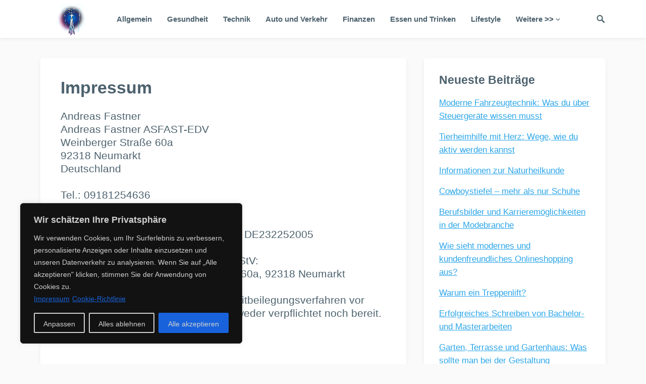

--- FILE ---
content_type: text/html; charset=UTF-8
request_url: https://www.radiofrequenze.org/impressum/
body_size: 20888
content:
<!DOCTYPE html>
<html dir="ltr" lang="de">
<head>
<meta charset="UTF-8">
<meta name="viewport" content="width=device-width, initial-scale=1">
<meta http-equiv="X-UA-Compatible" content="IE=edge">
<meta name="HandheldFriendly" content="true">
<link rel="profile" href="http://gmpg.org/xfn/11">
<link rel="icon" type="image/png" href="https://www.radiofrequenze.org/wp-content/uploads/2019/08/tower-3416601_1280.png" />
<title>Impressum | radiofrequenze</title>

		<!-- All in One SEO 4.9.1.1 - aioseo.com -->
	<meta name="robots" content="max-image-preview:large" />
	<link rel="canonical" href="https://www.radiofrequenze.org/impressum/" />
	<meta name="generator" content="All in One SEO (AIOSEO) 4.9.1.1" />
		<script type="application/ld+json" class="aioseo-schema">
			{"@context":"https:\/\/schema.org","@graph":[{"@type":"BreadcrumbList","@id":"https:\/\/www.radiofrequenze.org\/impressum\/#breadcrumblist","itemListElement":[{"@type":"ListItem","@id":"https:\/\/www.radiofrequenze.org#listItem","position":1,"name":"Home","item":"https:\/\/www.radiofrequenze.org","nextItem":{"@type":"ListItem","@id":"https:\/\/www.radiofrequenze.org\/impressum\/#listItem","name":"Impressum"}},{"@type":"ListItem","@id":"https:\/\/www.radiofrequenze.org\/impressum\/#listItem","position":2,"name":"Impressum","previousItem":{"@type":"ListItem","@id":"https:\/\/www.radiofrequenze.org#listItem","name":"Home"}}]},{"@type":"Organization","@id":"https:\/\/www.radiofrequenze.org\/#organization","name":"radiofrequenze","description":"blogging on air","url":"https:\/\/www.radiofrequenze.org\/"},{"@type":"WebPage","@id":"https:\/\/www.radiofrequenze.org\/impressum\/#webpage","url":"https:\/\/www.radiofrequenze.org\/impressum\/","name":"Impressum | radiofrequenze","inLanguage":"de-DE","isPartOf":{"@id":"https:\/\/www.radiofrequenze.org\/#website"},"breadcrumb":{"@id":"https:\/\/www.radiofrequenze.org\/impressum\/#breadcrumblist"},"datePublished":"2026-01-09T04:30:37+01:00","dateModified":"2026-01-09T05:30:37+01:00"},{"@type":"WebSite","@id":"https:\/\/www.radiofrequenze.org\/#website","url":"https:\/\/www.radiofrequenze.org\/","name":"radiofrequenze","description":"blogging on air","inLanguage":"de-DE","publisher":{"@id":"https:\/\/www.radiofrequenze.org\/#organization"}}]}
		</script>
		<!-- All in One SEO -->

<link rel="alternate" type="application/rss+xml" title="radiofrequenze &raquo; Feed" href="https://www.radiofrequenze.org/feed/" />
<link rel="alternate" type="application/rss+xml" title="radiofrequenze &raquo; Kommentar-Feed" href="https://www.radiofrequenze.org/comments/feed/" />
<link rel="alternate" type="application/rss+xml" title="radiofrequenze &raquo; Impressum-Kommentar-Feed" href="https://www.radiofrequenze.org/impressum/feed/" />
<link rel="alternate" title="oEmbed (JSON)" type="application/json+oembed" href="https://www.radiofrequenze.org/wp-json/oembed/1.0/embed?url=https%3A%2F%2Fwww.radiofrequenze.org%2Fimpressum%2F" />
<link rel="alternate" title="oEmbed (XML)" type="text/xml+oembed" href="https://www.radiofrequenze.org/wp-json/oembed/1.0/embed?url=https%3A%2F%2Fwww.radiofrequenze.org%2Fimpressum%2F&#038;format=xml" />
<style id='wp-img-auto-sizes-contain-inline-css' type='text/css'>
img:is([sizes=auto i],[sizes^="auto," i]){contain-intrinsic-size:3000px 1500px}
/*# sourceURL=wp-img-auto-sizes-contain-inline-css */
</style>
<style id='wp-emoji-styles-inline-css' type='text/css'>

	img.wp-smiley, img.emoji {
		display: inline !important;
		border: none !important;
		box-shadow: none !important;
		height: 1em !important;
		width: 1em !important;
		margin: 0 0.07em !important;
		vertical-align: -0.1em !important;
		background: none !important;
		padding: 0 !important;
	}
/*# sourceURL=wp-emoji-styles-inline-css */
</style>
<style id='wp-block-library-inline-css' type='text/css'>
:root{--wp-block-synced-color:#7a00df;--wp-block-synced-color--rgb:122,0,223;--wp-bound-block-color:var(--wp-block-synced-color);--wp-editor-canvas-background:#ddd;--wp-admin-theme-color:#007cba;--wp-admin-theme-color--rgb:0,124,186;--wp-admin-theme-color-darker-10:#006ba1;--wp-admin-theme-color-darker-10--rgb:0,107,160.5;--wp-admin-theme-color-darker-20:#005a87;--wp-admin-theme-color-darker-20--rgb:0,90,135;--wp-admin-border-width-focus:2px}@media (min-resolution:192dpi){:root{--wp-admin-border-width-focus:1.5px}}.wp-element-button{cursor:pointer}:root .has-very-light-gray-background-color{background-color:#eee}:root .has-very-dark-gray-background-color{background-color:#313131}:root .has-very-light-gray-color{color:#eee}:root .has-very-dark-gray-color{color:#313131}:root .has-vivid-green-cyan-to-vivid-cyan-blue-gradient-background{background:linear-gradient(135deg,#00d084,#0693e3)}:root .has-purple-crush-gradient-background{background:linear-gradient(135deg,#34e2e4,#4721fb 50%,#ab1dfe)}:root .has-hazy-dawn-gradient-background{background:linear-gradient(135deg,#faaca8,#dad0ec)}:root .has-subdued-olive-gradient-background{background:linear-gradient(135deg,#fafae1,#67a671)}:root .has-atomic-cream-gradient-background{background:linear-gradient(135deg,#fdd79a,#004a59)}:root .has-nightshade-gradient-background{background:linear-gradient(135deg,#330968,#31cdcf)}:root .has-midnight-gradient-background{background:linear-gradient(135deg,#020381,#2874fc)}:root{--wp--preset--font-size--normal:16px;--wp--preset--font-size--huge:42px}.has-regular-font-size{font-size:1em}.has-larger-font-size{font-size:2.625em}.has-normal-font-size{font-size:var(--wp--preset--font-size--normal)}.has-huge-font-size{font-size:var(--wp--preset--font-size--huge)}.has-text-align-center{text-align:center}.has-text-align-left{text-align:left}.has-text-align-right{text-align:right}.has-fit-text{white-space:nowrap!important}#end-resizable-editor-section{display:none}.aligncenter{clear:both}.items-justified-left{justify-content:flex-start}.items-justified-center{justify-content:center}.items-justified-right{justify-content:flex-end}.items-justified-space-between{justify-content:space-between}.screen-reader-text{border:0;clip-path:inset(50%);height:1px;margin:-1px;overflow:hidden;padding:0;position:absolute;width:1px;word-wrap:normal!important}.screen-reader-text:focus{background-color:#ddd;clip-path:none;color:#444;display:block;font-size:1em;height:auto;left:5px;line-height:normal;padding:15px 23px 14px;text-decoration:none;top:5px;width:auto;z-index:100000}html :where(.has-border-color){border-style:solid}html :where([style*=border-top-color]){border-top-style:solid}html :where([style*=border-right-color]){border-right-style:solid}html :where([style*=border-bottom-color]){border-bottom-style:solid}html :where([style*=border-left-color]){border-left-style:solid}html :where([style*=border-width]){border-style:solid}html :where([style*=border-top-width]){border-top-style:solid}html :where([style*=border-right-width]){border-right-style:solid}html :where([style*=border-bottom-width]){border-bottom-style:solid}html :where([style*=border-left-width]){border-left-style:solid}html :where(img[class*=wp-image-]){height:auto;max-width:100%}:where(figure){margin:0 0 1em}html :where(.is-position-sticky){--wp-admin--admin-bar--position-offset:var(--wp-admin--admin-bar--height,0px)}@media screen and (max-width:600px){html :where(.is-position-sticky){--wp-admin--admin-bar--position-offset:0px}}

/*# sourceURL=wp-block-library-inline-css */
</style><style id='global-styles-inline-css' type='text/css'>
:root{--wp--preset--aspect-ratio--square: 1;--wp--preset--aspect-ratio--4-3: 4/3;--wp--preset--aspect-ratio--3-4: 3/4;--wp--preset--aspect-ratio--3-2: 3/2;--wp--preset--aspect-ratio--2-3: 2/3;--wp--preset--aspect-ratio--16-9: 16/9;--wp--preset--aspect-ratio--9-16: 9/16;--wp--preset--color--black: #000000;--wp--preset--color--cyan-bluish-gray: #abb8c3;--wp--preset--color--white: #ffffff;--wp--preset--color--pale-pink: #f78da7;--wp--preset--color--vivid-red: #cf2e2e;--wp--preset--color--luminous-vivid-orange: #ff6900;--wp--preset--color--luminous-vivid-amber: #fcb900;--wp--preset--color--light-green-cyan: #7bdcb5;--wp--preset--color--vivid-green-cyan: #00d084;--wp--preset--color--pale-cyan-blue: #8ed1fc;--wp--preset--color--vivid-cyan-blue: #0693e3;--wp--preset--color--vivid-purple: #9b51e0;--wp--preset--gradient--vivid-cyan-blue-to-vivid-purple: linear-gradient(135deg,rgb(6,147,227) 0%,rgb(155,81,224) 100%);--wp--preset--gradient--light-green-cyan-to-vivid-green-cyan: linear-gradient(135deg,rgb(122,220,180) 0%,rgb(0,208,130) 100%);--wp--preset--gradient--luminous-vivid-amber-to-luminous-vivid-orange: linear-gradient(135deg,rgb(252,185,0) 0%,rgb(255,105,0) 100%);--wp--preset--gradient--luminous-vivid-orange-to-vivid-red: linear-gradient(135deg,rgb(255,105,0) 0%,rgb(207,46,46) 100%);--wp--preset--gradient--very-light-gray-to-cyan-bluish-gray: linear-gradient(135deg,rgb(238,238,238) 0%,rgb(169,184,195) 100%);--wp--preset--gradient--cool-to-warm-spectrum: linear-gradient(135deg,rgb(74,234,220) 0%,rgb(151,120,209) 20%,rgb(207,42,186) 40%,rgb(238,44,130) 60%,rgb(251,105,98) 80%,rgb(254,248,76) 100%);--wp--preset--gradient--blush-light-purple: linear-gradient(135deg,rgb(255,206,236) 0%,rgb(152,150,240) 100%);--wp--preset--gradient--blush-bordeaux: linear-gradient(135deg,rgb(254,205,165) 0%,rgb(254,45,45) 50%,rgb(107,0,62) 100%);--wp--preset--gradient--luminous-dusk: linear-gradient(135deg,rgb(255,203,112) 0%,rgb(199,81,192) 50%,rgb(65,88,208) 100%);--wp--preset--gradient--pale-ocean: linear-gradient(135deg,rgb(255,245,203) 0%,rgb(182,227,212) 50%,rgb(51,167,181) 100%);--wp--preset--gradient--electric-grass: linear-gradient(135deg,rgb(202,248,128) 0%,rgb(113,206,126) 100%);--wp--preset--gradient--midnight: linear-gradient(135deg,rgb(2,3,129) 0%,rgb(40,116,252) 100%);--wp--preset--font-size--small: 13px;--wp--preset--font-size--medium: 20px;--wp--preset--font-size--large: 36px;--wp--preset--font-size--x-large: 42px;--wp--preset--spacing--20: 0.44rem;--wp--preset--spacing--30: 0.67rem;--wp--preset--spacing--40: 1rem;--wp--preset--spacing--50: 1.5rem;--wp--preset--spacing--60: 2.25rem;--wp--preset--spacing--70: 3.38rem;--wp--preset--spacing--80: 5.06rem;--wp--preset--shadow--natural: 6px 6px 9px rgba(0, 0, 0, 0.2);--wp--preset--shadow--deep: 12px 12px 50px rgba(0, 0, 0, 0.4);--wp--preset--shadow--sharp: 6px 6px 0px rgba(0, 0, 0, 0.2);--wp--preset--shadow--outlined: 6px 6px 0px -3px rgb(255, 255, 255), 6px 6px rgb(0, 0, 0);--wp--preset--shadow--crisp: 6px 6px 0px rgb(0, 0, 0);}:where(.is-layout-flex){gap: 0.5em;}:where(.is-layout-grid){gap: 0.5em;}body .is-layout-flex{display: flex;}.is-layout-flex{flex-wrap: wrap;align-items: center;}.is-layout-flex > :is(*, div){margin: 0;}body .is-layout-grid{display: grid;}.is-layout-grid > :is(*, div){margin: 0;}:where(.wp-block-columns.is-layout-flex){gap: 2em;}:where(.wp-block-columns.is-layout-grid){gap: 2em;}:where(.wp-block-post-template.is-layout-flex){gap: 1.25em;}:where(.wp-block-post-template.is-layout-grid){gap: 1.25em;}.has-black-color{color: var(--wp--preset--color--black) !important;}.has-cyan-bluish-gray-color{color: var(--wp--preset--color--cyan-bluish-gray) !important;}.has-white-color{color: var(--wp--preset--color--white) !important;}.has-pale-pink-color{color: var(--wp--preset--color--pale-pink) !important;}.has-vivid-red-color{color: var(--wp--preset--color--vivid-red) !important;}.has-luminous-vivid-orange-color{color: var(--wp--preset--color--luminous-vivid-orange) !important;}.has-luminous-vivid-amber-color{color: var(--wp--preset--color--luminous-vivid-amber) !important;}.has-light-green-cyan-color{color: var(--wp--preset--color--light-green-cyan) !important;}.has-vivid-green-cyan-color{color: var(--wp--preset--color--vivid-green-cyan) !important;}.has-pale-cyan-blue-color{color: var(--wp--preset--color--pale-cyan-blue) !important;}.has-vivid-cyan-blue-color{color: var(--wp--preset--color--vivid-cyan-blue) !important;}.has-vivid-purple-color{color: var(--wp--preset--color--vivid-purple) !important;}.has-black-background-color{background-color: var(--wp--preset--color--black) !important;}.has-cyan-bluish-gray-background-color{background-color: var(--wp--preset--color--cyan-bluish-gray) !important;}.has-white-background-color{background-color: var(--wp--preset--color--white) !important;}.has-pale-pink-background-color{background-color: var(--wp--preset--color--pale-pink) !important;}.has-vivid-red-background-color{background-color: var(--wp--preset--color--vivid-red) !important;}.has-luminous-vivid-orange-background-color{background-color: var(--wp--preset--color--luminous-vivid-orange) !important;}.has-luminous-vivid-amber-background-color{background-color: var(--wp--preset--color--luminous-vivid-amber) !important;}.has-light-green-cyan-background-color{background-color: var(--wp--preset--color--light-green-cyan) !important;}.has-vivid-green-cyan-background-color{background-color: var(--wp--preset--color--vivid-green-cyan) !important;}.has-pale-cyan-blue-background-color{background-color: var(--wp--preset--color--pale-cyan-blue) !important;}.has-vivid-cyan-blue-background-color{background-color: var(--wp--preset--color--vivid-cyan-blue) !important;}.has-vivid-purple-background-color{background-color: var(--wp--preset--color--vivid-purple) !important;}.has-black-border-color{border-color: var(--wp--preset--color--black) !important;}.has-cyan-bluish-gray-border-color{border-color: var(--wp--preset--color--cyan-bluish-gray) !important;}.has-white-border-color{border-color: var(--wp--preset--color--white) !important;}.has-pale-pink-border-color{border-color: var(--wp--preset--color--pale-pink) !important;}.has-vivid-red-border-color{border-color: var(--wp--preset--color--vivid-red) !important;}.has-luminous-vivid-orange-border-color{border-color: var(--wp--preset--color--luminous-vivid-orange) !important;}.has-luminous-vivid-amber-border-color{border-color: var(--wp--preset--color--luminous-vivid-amber) !important;}.has-light-green-cyan-border-color{border-color: var(--wp--preset--color--light-green-cyan) !important;}.has-vivid-green-cyan-border-color{border-color: var(--wp--preset--color--vivid-green-cyan) !important;}.has-pale-cyan-blue-border-color{border-color: var(--wp--preset--color--pale-cyan-blue) !important;}.has-vivid-cyan-blue-border-color{border-color: var(--wp--preset--color--vivid-cyan-blue) !important;}.has-vivid-purple-border-color{border-color: var(--wp--preset--color--vivid-purple) !important;}.has-vivid-cyan-blue-to-vivid-purple-gradient-background{background: var(--wp--preset--gradient--vivid-cyan-blue-to-vivid-purple) !important;}.has-light-green-cyan-to-vivid-green-cyan-gradient-background{background: var(--wp--preset--gradient--light-green-cyan-to-vivid-green-cyan) !important;}.has-luminous-vivid-amber-to-luminous-vivid-orange-gradient-background{background: var(--wp--preset--gradient--luminous-vivid-amber-to-luminous-vivid-orange) !important;}.has-luminous-vivid-orange-to-vivid-red-gradient-background{background: var(--wp--preset--gradient--luminous-vivid-orange-to-vivid-red) !important;}.has-very-light-gray-to-cyan-bluish-gray-gradient-background{background: var(--wp--preset--gradient--very-light-gray-to-cyan-bluish-gray) !important;}.has-cool-to-warm-spectrum-gradient-background{background: var(--wp--preset--gradient--cool-to-warm-spectrum) !important;}.has-blush-light-purple-gradient-background{background: var(--wp--preset--gradient--blush-light-purple) !important;}.has-blush-bordeaux-gradient-background{background: var(--wp--preset--gradient--blush-bordeaux) !important;}.has-luminous-dusk-gradient-background{background: var(--wp--preset--gradient--luminous-dusk) !important;}.has-pale-ocean-gradient-background{background: var(--wp--preset--gradient--pale-ocean) !important;}.has-electric-grass-gradient-background{background: var(--wp--preset--gradient--electric-grass) !important;}.has-midnight-gradient-background{background: var(--wp--preset--gradient--midnight) !important;}.has-small-font-size{font-size: var(--wp--preset--font-size--small) !important;}.has-medium-font-size{font-size: var(--wp--preset--font-size--medium) !important;}.has-large-font-size{font-size: var(--wp--preset--font-size--large) !important;}.has-x-large-font-size{font-size: var(--wp--preset--font-size--x-large) !important;}
/*# sourceURL=global-styles-inline-css */
</style>

<style id='classic-theme-styles-inline-css' type='text/css'>
/*! This file is auto-generated */
.wp-block-button__link{color:#fff;background-color:#32373c;border-radius:9999px;box-shadow:none;text-decoration:none;padding:calc(.667em + 2px) calc(1.333em + 2px);font-size:1.125em}.wp-block-file__button{background:#32373c;color:#fff;text-decoration:none}
/*# sourceURL=/wp-includes/css/classic-themes.min.css */
</style>
<link rel='stylesheet' id='keyword-style-css' href='https://www.radiofrequenze.org/wp-content/themes/keyword-pro/style.css?ver=20180523' type='text/css' media='all' />
<link rel='stylesheet' id='genericons-style-css' href='https://www.radiofrequenze.org/wp-content/themes/keyword-pro/genericons/genericons.css?ver=6.9' type='text/css' media='all' />
<link rel='stylesheet' id='modal-style-css' href='https://www.radiofrequenze.org/wp-content/themes/keyword-pro/assets/css/jquery.modal.css?ver=6.9' type='text/css' media='all' />
<link rel='stylesheet' id='responsive-style-css' href='https://www.radiofrequenze.org/wp-content/themes/keyword-pro/responsive.css?ver=20180401' type='text/css' media='all' />
<script type="text/javascript" id="cookie-law-info-js-extra">
/* <![CDATA[ */
var _ckyConfig = {"_ipData":[],"_assetsURL":"https://www.radiofrequenze.org/wp-content/plugins/cookie-law-info/lite/frontend/images/","_publicURL":"https://www.radiofrequenze.org","_expiry":"365","_categories":[{"name":"Notwendige","slug":"necessary","isNecessary":true,"ccpaDoNotSell":true,"cookies":[{"cookieID":"cookielawinfo-checkbox-necessary","domain":"","provider":""},{"cookieID":"cookielawinfo-checkbox-functional","domain":"","provider":""},{"cookieID":"cookielawinfo-checkbox-performance","domain":"","provider":""},{"cookieID":"cookielawinfo-checkbox-analytics","domain":"","provider":""},{"cookieID":"cookielawinfo-checkbox-others","domain":"","provider":""},{"cookieID":"viewed_cookie_policy","domain":"","provider":""}],"active":true,"defaultConsent":{"gdpr":true,"ccpa":true}},{"name":"Funktionale","slug":"functional","isNecessary":false,"ccpaDoNotSell":true,"cookies":[],"active":true,"defaultConsent":{"gdpr":false,"ccpa":false}},{"name":"Leistungs","slug":"performance","isNecessary":false,"ccpaDoNotSell":true,"cookies":[],"active":true,"defaultConsent":{"gdpr":false,"ccpa":false}},{"name":"Analyse","slug":"analytics","isNecessary":false,"ccpaDoNotSell":true,"cookies":[],"active":true,"defaultConsent":{"gdpr":false,"ccpa":false}},{"name":"Werbe","slug":"advertisement","isNecessary":false,"ccpaDoNotSell":true,"cookies":[],"active":true,"defaultConsent":{"gdpr":false,"ccpa":false}},{"name":"","slug":"others","isNecessary":false,"ccpaDoNotSell":true,"cookies":[],"active":true,"defaultConsent":{"gdpr":false,"ccpa":false}}],"_activeLaw":"gdpr","_rootDomain":"","_block":"1","_showBanner":"1","_bannerConfig":{"settings":{"type":"box","preferenceCenterType":"popup","position":"bottom-left","applicableLaw":"gdpr"},"behaviours":{"reloadBannerOnAccept":false,"loadAnalyticsByDefault":false,"animations":{"onLoad":"animate","onHide":"sticky"}},"config":{"revisitConsent":{"status":true,"tag":"revisit-consent","position":"bottom-right","meta":{"url":"#"},"styles":{"background-color":"#0056A7"},"elements":{"title":{"type":"text","tag":"revisit-consent-title","status":true,"styles":{"color":"#0056a7"}}}},"preferenceCenter":{"toggle":{"status":true,"tag":"detail-category-toggle","type":"toggle","states":{"active":{"styles":{"background-color":"#1863DC"}},"inactive":{"styles":{"background-color":"#D0D5D2"}}}}},"categoryPreview":{"status":false,"toggle":{"status":true,"tag":"detail-category-preview-toggle","type":"toggle","states":{"active":{"styles":{"background-color":"#1863DC"}},"inactive":{"styles":{"background-color":"#D0D5D2"}}}}},"videoPlaceholder":{"status":true,"styles":{"background-color":"#000000","border-color":"#000000","color":"#ffffff"}},"readMore":{"status":true,"tag":"readmore-button","type":"link","meta":{"noFollow":true,"newTab":true},"styles":{"color":"#1863DC","background-color":"transparent","border-color":"transparent"}},"showMore":{"status":true,"tag":"show-desc-button","type":"button","styles":{"color":"#1863DC"}},"showLess":{"status":true,"tag":"hide-desc-button","type":"button","styles":{"color":"#1863DC"}},"alwaysActive":{"status":true,"tag":"always-active","styles":{"color":"#008000"}},"manualLinks":{"status":true,"tag":"manual-links","type":"link","styles":{"color":"#1863DC"}},"auditTable":{"status":true},"optOption":{"status":true,"toggle":{"status":true,"tag":"optout-option-toggle","type":"toggle","states":{"active":{"styles":{"background-color":"#1863DC"}},"inactive":{"styles":{"background-color":"#d0d5d2"}}}}}}},"_version":"3.3.8","_logConsent":"1","_tags":[{"tag":"accept-button","styles":{"color":"#d0d0d0","background-color":"#1863DC","border-color":"#1863DC"}},{"tag":"reject-button","styles":{"color":"#d0d0d0","background-color":"transparent","border-color":"#d0d0d0"}},{"tag":"settings-button","styles":{"color":"#d0d0d0","background-color":"transparent","border-color":"#d0d0d0"}},{"tag":"readmore-button","styles":{"color":"#1863DC","background-color":"transparent","border-color":"transparent"}},{"tag":"donotsell-button","styles":{"color":"#1863DC","background-color":"transparent","border-color":"transparent"}},{"tag":"show-desc-button","styles":{"color":"#1863DC"}},{"tag":"hide-desc-button","styles":{"color":"#1863DC"}},{"tag":"cky-always-active","styles":[]},{"tag":"cky-link","styles":[]},{"tag":"accept-button","styles":{"color":"#d0d0d0","background-color":"#1863DC","border-color":"#1863DC"}},{"tag":"revisit-consent","styles":{"background-color":"#0056A7"}}],"_shortCodes":[{"key":"cky_readmore","content":"\u003Ca href=\"https://www.radiofrequenze.org/datenschutzerklaerung/\" class=\"cky-policy\" aria-label=\"Cookie-Richtlinie\" target=\"_blank\" rel=\"noopener\" data-cky-tag=\"readmore-button\"\u003ECookie-Richtlinie\u003C/a\u003E","tag":"readmore-button","status":true,"attributes":{"rel":"nofollow","target":"_blank"}},{"key":"cky_show_desc","content":"\u003Cbutton class=\"cky-show-desc-btn\" data-cky-tag=\"show-desc-button\" aria-label=\"Mehr zeigen\"\u003EMehr zeigen\u003C/button\u003E","tag":"show-desc-button","status":true,"attributes":[]},{"key":"cky_hide_desc","content":"\u003Cbutton class=\"cky-show-desc-btn\" data-cky-tag=\"hide-desc-button\" aria-label=\"Weniger zeigen\"\u003EWeniger zeigen\u003C/button\u003E","tag":"hide-desc-button","status":true,"attributes":[]},{"key":"cky_optout_show_desc","content":"[cky_optout_show_desc]","tag":"optout-show-desc-button","status":true,"attributes":[]},{"key":"cky_optout_hide_desc","content":"[cky_optout_hide_desc]","tag":"optout-hide-desc-button","status":true,"attributes":[]},{"key":"cky_category_toggle_label","content":"[cky_{{status}}_category_label] [cky_preference_{{category_slug}}_title]","tag":"","status":true,"attributes":[]},{"key":"cky_enable_category_label","content":"Erm\u00f6glichen","tag":"","status":true,"attributes":[]},{"key":"cky_disable_category_label","content":"Deaktivieren","tag":"","status":true,"attributes":[]},{"key":"cky_video_placeholder","content":"\u003Cdiv class=\"video-placeholder-normal\" data-cky-tag=\"video-placeholder\" id=\"[UNIQUEID]\"\u003E\u003Cp class=\"video-placeholder-text-normal\" data-cky-tag=\"placeholder-title\"\u003EBitte akzeptieren Sie die Cookie-Einwilligung\u003C/p\u003E\u003C/div\u003E","tag":"","status":true,"attributes":[]},{"key":"cky_enable_optout_label","content":"Erm\u00f6glichen","tag":"","status":true,"attributes":[]},{"key":"cky_disable_optout_label","content":"Deaktivieren","tag":"","status":true,"attributes":[]},{"key":"cky_optout_toggle_label","content":"[cky_{{status}}_optout_label] [cky_optout_option_title]","tag":"","status":true,"attributes":[]},{"key":"cky_optout_option_title","content":"Verkaufen oder teilen Sie meine pers\u00f6nlichen Daten nicht","tag":"","status":true,"attributes":[]},{"key":"cky_optout_close_label","content":"Nah dran","tag":"","status":true,"attributes":[]},{"key":"cky_preference_close_label","content":"Nah dran","tag":"","status":true,"attributes":[]}],"_rtl":"","_language":"de","_providersToBlock":[]};
var _ckyStyles = {"css":".cky-overlay{background: #000000; opacity: 0.4; position: fixed; top: 0; left: 0; width: 100%; height: 100%; z-index: 99999999;}.cky-hide{display: none;}.cky-btn-revisit-wrapper{display: flex; align-items: center; justify-content: center; background: #0056a7; width: 45px; height: 45px; border-radius: 50%; position: fixed; z-index: 999999; cursor: pointer;}.cky-revisit-bottom-left{bottom: 15px; left: 15px;}.cky-revisit-bottom-right{bottom: 15px; right: 15px;}.cky-btn-revisit-wrapper .cky-btn-revisit{display: flex; align-items: center; justify-content: center; background: none; border: none; cursor: pointer; position: relative; margin: 0; padding: 0;}.cky-btn-revisit-wrapper .cky-btn-revisit img{max-width: fit-content; margin: 0; height: 30px; width: 30px;}.cky-revisit-bottom-left:hover::before{content: attr(data-tooltip); position: absolute; background: #4e4b66; color: #ffffff; left: calc(100% + 7px); font-size: 12px; line-height: 16px; width: max-content; padding: 4px 8px; border-radius: 4px;}.cky-revisit-bottom-left:hover::after{position: absolute; content: \"\"; border: 5px solid transparent; left: calc(100% + 2px); border-left-width: 0; border-right-color: #4e4b66;}.cky-revisit-bottom-right:hover::before{content: attr(data-tooltip); position: absolute; background: #4e4b66; color: #ffffff; right: calc(100% + 7px); font-size: 12px; line-height: 16px; width: max-content; padding: 4px 8px; border-radius: 4px;}.cky-revisit-bottom-right:hover::after{position: absolute; content: \"\"; border: 5px solid transparent; right: calc(100% + 2px); border-right-width: 0; border-left-color: #4e4b66;}.cky-revisit-hide{display: none;}.cky-consent-container{position: fixed; width: 440px; box-sizing: border-box; z-index: 9999999; border-radius: 6px;}.cky-consent-container .cky-consent-bar{background: #ffffff; border: 1px solid; padding: 20px 26px; box-shadow: 0 -1px 10px 0 #acabab4d; border-radius: 6px;}.cky-box-bottom-left{bottom: 40px; left: 40px;}.cky-box-bottom-right{bottom: 40px; right: 40px;}.cky-box-top-left{top: 40px; left: 40px;}.cky-box-top-right{top: 40px; right: 40px;}.cky-custom-brand-logo-wrapper .cky-custom-brand-logo{width: 100px; height: auto; margin: 0 0 12px 0;}.cky-notice .cky-title{color: #212121; font-weight: 700; font-size: 18px; line-height: 24px; margin: 0 0 12px 0;}.cky-notice-des *,.cky-preference-content-wrapper *,.cky-accordion-header-des *,.cky-gpc-wrapper .cky-gpc-desc *{font-size: 14px;}.cky-notice-des{color: #212121; font-size: 14px; line-height: 24px; font-weight: 400;}.cky-notice-des img{height: 25px; width: 25px;}.cky-consent-bar .cky-notice-des p,.cky-gpc-wrapper .cky-gpc-desc p,.cky-preference-body-wrapper .cky-preference-content-wrapper p,.cky-accordion-header-wrapper .cky-accordion-header-des p,.cky-cookie-des-table li div:last-child p{color: inherit; margin-top: 0; overflow-wrap: break-word;}.cky-notice-des P:last-child,.cky-preference-content-wrapper p:last-child,.cky-cookie-des-table li div:last-child p:last-child,.cky-gpc-wrapper .cky-gpc-desc p:last-child{margin-bottom: 0;}.cky-notice-des a.cky-policy,.cky-notice-des button.cky-policy{font-size: 14px; color: #1863dc; white-space: nowrap; cursor: pointer; background: transparent; border: 1px solid; text-decoration: underline;}.cky-notice-des button.cky-policy{padding: 0;}.cky-notice-des a.cky-policy:focus-visible,.cky-notice-des button.cky-policy:focus-visible,.cky-preference-content-wrapper .cky-show-desc-btn:focus-visible,.cky-accordion-header .cky-accordion-btn:focus-visible,.cky-preference-header .cky-btn-close:focus-visible,.cky-switch input[type=\"checkbox\"]:focus-visible,.cky-footer-wrapper a:focus-visible,.cky-btn:focus-visible{outline: 2px solid #1863dc; outline-offset: 2px;}.cky-btn:focus:not(:focus-visible),.cky-accordion-header .cky-accordion-btn:focus:not(:focus-visible),.cky-preference-content-wrapper .cky-show-desc-btn:focus:not(:focus-visible),.cky-btn-revisit-wrapper .cky-btn-revisit:focus:not(:focus-visible),.cky-preference-header .cky-btn-close:focus:not(:focus-visible),.cky-consent-bar .cky-banner-btn-close:focus:not(:focus-visible){outline: 0;}button.cky-show-desc-btn:not(:hover):not(:active){color: #1863dc; background: transparent;}button.cky-accordion-btn:not(:hover):not(:active),button.cky-banner-btn-close:not(:hover):not(:active),button.cky-btn-revisit:not(:hover):not(:active),button.cky-btn-close:not(:hover):not(:active){background: transparent;}.cky-consent-bar button:hover,.cky-modal.cky-modal-open button:hover,.cky-consent-bar button:focus,.cky-modal.cky-modal-open button:focus{text-decoration: none;}.cky-notice-btn-wrapper{display: flex; justify-content: flex-start; align-items: center; flex-wrap: wrap; margin-top: 16px;}.cky-notice-btn-wrapper .cky-btn{text-shadow: none; box-shadow: none;}.cky-btn{flex: auto; max-width: 100%; font-size: 14px; font-family: inherit; line-height: 24px; padding: 8px; font-weight: 500; margin: 0 8px 0 0; border-radius: 2px; cursor: pointer; text-align: center; text-transform: none; min-height: 0;}.cky-btn:hover{opacity: 0.8;}.cky-btn-customize{color: #1863dc; background: transparent; border: 2px solid #1863dc;}.cky-btn-reject{color: #1863dc; background: transparent; border: 2px solid #1863dc;}.cky-btn-accept{background: #1863dc; color: #ffffff; border: 2px solid #1863dc;}.cky-btn:last-child{margin-right: 0;}@media (max-width: 576px){.cky-box-bottom-left{bottom: 0; left: 0;}.cky-box-bottom-right{bottom: 0; right: 0;}.cky-box-top-left{top: 0; left: 0;}.cky-box-top-right{top: 0; right: 0;}}@media (max-height: 480px){.cky-consent-container{max-height: 100vh;overflow-y: scroll}.cky-notice-des{max-height: unset !important;overflow-y: unset !important}.cky-preference-center{height: 100vh;overflow: auto !important}.cky-preference-center .cky-preference-body-wrapper{overflow: unset}}@media (max-width: 440px){.cky-box-bottom-left, .cky-box-bottom-right, .cky-box-top-left, .cky-box-top-right{width: 100%; max-width: 100%;}.cky-consent-container .cky-consent-bar{padding: 20px 0;}.cky-custom-brand-logo-wrapper, .cky-notice .cky-title, .cky-notice-des, .cky-notice-btn-wrapper{padding: 0 24px;}.cky-notice-des{max-height: 40vh; overflow-y: scroll;}.cky-notice-btn-wrapper{flex-direction: column; margin-top: 0;}.cky-btn{width: 100%; margin: 10px 0 0 0;}.cky-notice-btn-wrapper .cky-btn-customize{order: 2;}.cky-notice-btn-wrapper .cky-btn-reject{order: 3;}.cky-notice-btn-wrapper .cky-btn-accept{order: 1; margin-top: 16px;}}@media (max-width: 352px){.cky-notice .cky-title{font-size: 16px;}.cky-notice-des *{font-size: 12px;}.cky-notice-des, .cky-btn{font-size: 12px;}}.cky-modal.cky-modal-open{display: flex; visibility: visible; -webkit-transform: translate(-50%, -50%); -moz-transform: translate(-50%, -50%); -ms-transform: translate(-50%, -50%); -o-transform: translate(-50%, -50%); transform: translate(-50%, -50%); top: 50%; left: 50%; transition: all 1s ease;}.cky-modal{box-shadow: 0 32px 68px rgba(0, 0, 0, 0.3); margin: 0 auto; position: fixed; max-width: 100%; background: #ffffff; top: 50%; box-sizing: border-box; border-radius: 6px; z-index: 999999999; color: #212121; -webkit-transform: translate(-50%, 100%); -moz-transform: translate(-50%, 100%); -ms-transform: translate(-50%, 100%); -o-transform: translate(-50%, 100%); transform: translate(-50%, 100%); visibility: hidden; transition: all 0s ease;}.cky-preference-center{max-height: 79vh; overflow: hidden; width: 845px; overflow: hidden; flex: 1 1 0; display: flex; flex-direction: column; border-radius: 6px;}.cky-preference-header{display: flex; align-items: center; justify-content: space-between; padding: 22px 24px; border-bottom: 1px solid;}.cky-preference-header .cky-preference-title{font-size: 18px; font-weight: 700; line-height: 24px;}.cky-preference-header .cky-btn-close{margin: 0; cursor: pointer; vertical-align: middle; padding: 0; background: none; border: none; width: 24px; height: 24px; min-height: 0; line-height: 0; text-shadow: none; box-shadow: none;}.cky-preference-header .cky-btn-close img{margin: 0; height: 10px; width: 10px;}.cky-preference-body-wrapper{padding: 0 24px; flex: 1; overflow: auto; box-sizing: border-box;}.cky-preference-content-wrapper,.cky-gpc-wrapper .cky-gpc-desc{font-size: 14px; line-height: 24px; font-weight: 400; padding: 12px 0;}.cky-preference-content-wrapper{border-bottom: 1px solid;}.cky-preference-content-wrapper img{height: 25px; width: 25px;}.cky-preference-content-wrapper .cky-show-desc-btn{font-size: 14px; font-family: inherit; color: #1863dc; text-decoration: none; line-height: 24px; padding: 0; margin: 0; white-space: nowrap; cursor: pointer; background: transparent; border-color: transparent; text-transform: none; min-height: 0; text-shadow: none; box-shadow: none;}.cky-accordion-wrapper{margin-bottom: 10px;}.cky-accordion{border-bottom: 1px solid;}.cky-accordion:last-child{border-bottom: none;}.cky-accordion .cky-accordion-item{display: flex; margin-top: 10px;}.cky-accordion .cky-accordion-body{display: none;}.cky-accordion.cky-accordion-active .cky-accordion-body{display: block; padding: 0 22px; margin-bottom: 16px;}.cky-accordion-header-wrapper{cursor: pointer; width: 100%;}.cky-accordion-item .cky-accordion-header{display: flex; justify-content: space-between; align-items: center;}.cky-accordion-header .cky-accordion-btn{font-size: 16px; font-family: inherit; color: #212121; line-height: 24px; background: none; border: none; font-weight: 700; padding: 0; margin: 0; cursor: pointer; text-transform: none; min-height: 0; text-shadow: none; box-shadow: none;}.cky-accordion-header .cky-always-active{color: #008000; font-weight: 600; line-height: 24px; font-size: 14px;}.cky-accordion-header-des{font-size: 14px; line-height: 24px; margin: 10px 0 16px 0;}.cky-accordion-chevron{margin-right: 22px; position: relative; cursor: pointer;}.cky-accordion-chevron-hide{display: none;}.cky-accordion .cky-accordion-chevron i::before{content: \"\"; position: absolute; border-right: 1.4px solid; border-bottom: 1.4px solid; border-color: inherit; height: 6px; width: 6px; -webkit-transform: rotate(-45deg); -moz-transform: rotate(-45deg); -ms-transform: rotate(-45deg); -o-transform: rotate(-45deg); transform: rotate(-45deg); transition: all 0.2s ease-in-out; top: 8px;}.cky-accordion.cky-accordion-active .cky-accordion-chevron i::before{-webkit-transform: rotate(45deg); -moz-transform: rotate(45deg); -ms-transform: rotate(45deg); -o-transform: rotate(45deg); transform: rotate(45deg);}.cky-audit-table{background: #f4f4f4; border-radius: 6px;}.cky-audit-table .cky-empty-cookies-text{color: inherit; font-size: 12px; line-height: 24px; margin: 0; padding: 10px;}.cky-audit-table .cky-cookie-des-table{font-size: 12px; line-height: 24px; font-weight: normal; padding: 15px 10px; border-bottom: 1px solid; border-bottom-color: inherit; margin: 0;}.cky-audit-table .cky-cookie-des-table:last-child{border-bottom: none;}.cky-audit-table .cky-cookie-des-table li{list-style-type: none; display: flex; padding: 3px 0;}.cky-audit-table .cky-cookie-des-table li:first-child{padding-top: 0;}.cky-cookie-des-table li div:first-child{width: 100px; font-weight: 600; word-break: break-word; word-wrap: break-word;}.cky-cookie-des-table li div:last-child{flex: 1; word-break: break-word; word-wrap: break-word; margin-left: 8px;}.cky-footer-shadow{display: block; width: 100%; height: 40px; background: linear-gradient(180deg, rgba(255, 255, 255, 0) 0%, #ffffff 100%); position: absolute; bottom: calc(100% - 1px);}.cky-footer-wrapper{position: relative;}.cky-prefrence-btn-wrapper{display: flex; flex-wrap: wrap; align-items: center; justify-content: center; padding: 22px 24px; border-top: 1px solid;}.cky-prefrence-btn-wrapper .cky-btn{flex: auto; max-width: 100%; text-shadow: none; box-shadow: none;}.cky-btn-preferences{color: #1863dc; background: transparent; border: 2px solid #1863dc;}.cky-preference-header,.cky-preference-body-wrapper,.cky-preference-content-wrapper,.cky-accordion-wrapper,.cky-accordion,.cky-accordion-wrapper,.cky-footer-wrapper,.cky-prefrence-btn-wrapper{border-color: inherit;}@media (max-width: 845px){.cky-modal{max-width: calc(100% - 16px);}}@media (max-width: 576px){.cky-modal{max-width: 100%;}.cky-preference-center{max-height: 100vh;}.cky-prefrence-btn-wrapper{flex-direction: column;}.cky-accordion.cky-accordion-active .cky-accordion-body{padding-right: 0;}.cky-prefrence-btn-wrapper .cky-btn{width: 100%; margin: 10px 0 0 0;}.cky-prefrence-btn-wrapper .cky-btn-reject{order: 3;}.cky-prefrence-btn-wrapper .cky-btn-accept{order: 1; margin-top: 0;}.cky-prefrence-btn-wrapper .cky-btn-preferences{order: 2;}}@media (max-width: 425px){.cky-accordion-chevron{margin-right: 15px;}.cky-notice-btn-wrapper{margin-top: 0;}.cky-accordion.cky-accordion-active .cky-accordion-body{padding: 0 15px;}}@media (max-width: 352px){.cky-preference-header .cky-preference-title{font-size: 16px;}.cky-preference-header{padding: 16px 24px;}.cky-preference-content-wrapper *, .cky-accordion-header-des *{font-size: 12px;}.cky-preference-content-wrapper, .cky-preference-content-wrapper .cky-show-more, .cky-accordion-header .cky-always-active, .cky-accordion-header-des, .cky-preference-content-wrapper .cky-show-desc-btn, .cky-notice-des a.cky-policy{font-size: 12px;}.cky-accordion-header .cky-accordion-btn{font-size: 14px;}}.cky-switch{display: flex;}.cky-switch input[type=\"checkbox\"]{position: relative; width: 44px; height: 24px; margin: 0; background: #d0d5d2; -webkit-appearance: none; border-radius: 50px; cursor: pointer; outline: 0; border: none; top: 0;}.cky-switch input[type=\"checkbox\"]:checked{background: #1863dc;}.cky-switch input[type=\"checkbox\"]:before{position: absolute; content: \"\"; height: 20px; width: 20px; left: 2px; bottom: 2px; border-radius: 50%; background-color: white; -webkit-transition: 0.4s; transition: 0.4s; margin: 0;}.cky-switch input[type=\"checkbox\"]:after{display: none;}.cky-switch input[type=\"checkbox\"]:checked:before{-webkit-transform: translateX(20px); -ms-transform: translateX(20px); transform: translateX(20px);}@media (max-width: 425px){.cky-switch input[type=\"checkbox\"]{width: 38px; height: 21px;}.cky-switch input[type=\"checkbox\"]:before{height: 17px; width: 17px;}.cky-switch input[type=\"checkbox\"]:checked:before{-webkit-transform: translateX(17px); -ms-transform: translateX(17px); transform: translateX(17px);}}.cky-consent-bar .cky-banner-btn-close{position: absolute; right: 9px; top: 5px; background: none; border: none; cursor: pointer; padding: 0; margin: 0; min-height: 0; line-height: 0; height: 24px; width: 24px; text-shadow: none; box-shadow: none;}.cky-consent-bar .cky-banner-btn-close img{height: 9px; width: 9px; margin: 0;}.cky-notice-group{font-size: 14px; line-height: 24px; font-weight: 400; color: #212121;}.cky-notice-btn-wrapper .cky-btn-do-not-sell{font-size: 14px; line-height: 24px; padding: 6px 0; margin: 0; font-weight: 500; background: none; border-radius: 2px; border: none; cursor: pointer; text-align: left; color: #1863dc; background: transparent; border-color: transparent; box-shadow: none; text-shadow: none;}.cky-consent-bar .cky-banner-btn-close:focus-visible,.cky-notice-btn-wrapper .cky-btn-do-not-sell:focus-visible,.cky-opt-out-btn-wrapper .cky-btn:focus-visible,.cky-opt-out-checkbox-wrapper input[type=\"checkbox\"].cky-opt-out-checkbox:focus-visible{outline: 2px solid #1863dc; outline-offset: 2px;}@media (max-width: 440px){.cky-consent-container{width: 100%;}}@media (max-width: 352px){.cky-notice-des a.cky-policy, .cky-notice-btn-wrapper .cky-btn-do-not-sell{font-size: 12px;}}.cky-opt-out-wrapper{padding: 12px 0;}.cky-opt-out-wrapper .cky-opt-out-checkbox-wrapper{display: flex; align-items: center;}.cky-opt-out-checkbox-wrapper .cky-opt-out-checkbox-label{font-size: 16px; font-weight: 700; line-height: 24px; margin: 0 0 0 12px; cursor: pointer;}.cky-opt-out-checkbox-wrapper input[type=\"checkbox\"].cky-opt-out-checkbox{background-color: #ffffff; border: 1px solid black; width: 20px; height: 18.5px; margin: 0; -webkit-appearance: none; position: relative; display: flex; align-items: center; justify-content: center; border-radius: 2px; cursor: pointer;}.cky-opt-out-checkbox-wrapper input[type=\"checkbox\"].cky-opt-out-checkbox:checked{background-color: #1863dc; border: none;}.cky-opt-out-checkbox-wrapper input[type=\"checkbox\"].cky-opt-out-checkbox:checked::after{left: 6px; bottom: 4px; width: 7px; height: 13px; border: solid #ffffff; border-width: 0 3px 3px 0; border-radius: 2px; -webkit-transform: rotate(45deg); -ms-transform: rotate(45deg); transform: rotate(45deg); content: \"\"; position: absolute; box-sizing: border-box;}.cky-opt-out-checkbox-wrapper.cky-disabled .cky-opt-out-checkbox-label,.cky-opt-out-checkbox-wrapper.cky-disabled input[type=\"checkbox\"].cky-opt-out-checkbox{cursor: no-drop;}.cky-gpc-wrapper{margin: 0 0 0 32px;}.cky-footer-wrapper .cky-opt-out-btn-wrapper{display: flex; flex-wrap: wrap; align-items: center; justify-content: center; padding: 22px 24px;}.cky-opt-out-btn-wrapper .cky-btn{flex: auto; max-width: 100%; text-shadow: none; box-shadow: none;}.cky-opt-out-btn-wrapper .cky-btn-cancel{border: 1px solid #dedfe0; background: transparent; color: #858585;}.cky-opt-out-btn-wrapper .cky-btn-confirm{background: #1863dc; color: #ffffff; border: 1px solid #1863dc;}@media (max-width: 352px){.cky-opt-out-checkbox-wrapper .cky-opt-out-checkbox-label{font-size: 14px;}.cky-gpc-wrapper .cky-gpc-desc, .cky-gpc-wrapper .cky-gpc-desc *{font-size: 12px;}.cky-opt-out-checkbox-wrapper input[type=\"checkbox\"].cky-opt-out-checkbox{width: 16px; height: 16px;}.cky-opt-out-checkbox-wrapper input[type=\"checkbox\"].cky-opt-out-checkbox:checked::after{left: 5px; bottom: 4px; width: 3px; height: 9px;}.cky-gpc-wrapper{margin: 0 0 0 28px;}}.video-placeholder-youtube{background-size: 100% 100%; background-position: center; background-repeat: no-repeat; background-color: #b2b0b059; position: relative; display: flex; align-items: center; justify-content: center; max-width: 100%;}.video-placeholder-text-youtube{text-align: center; align-items: center; padding: 10px 16px; background-color: #000000cc; color: #ffffff; border: 1px solid; border-radius: 2px; cursor: pointer;}.video-placeholder-normal{background-image: url(\"/wp-content/plugins/cookie-law-info/lite/frontend/images/placeholder.svg\"); background-size: 80px; background-position: center; background-repeat: no-repeat; background-color: #b2b0b059; position: relative; display: flex; align-items: flex-end; justify-content: center; max-width: 100%;}.video-placeholder-text-normal{align-items: center; padding: 10px 16px; text-align: center; border: 1px solid; border-radius: 2px; cursor: pointer;}.cky-rtl{direction: rtl; text-align: right;}.cky-rtl .cky-banner-btn-close{left: 9px; right: auto;}.cky-rtl .cky-notice-btn-wrapper .cky-btn:last-child{margin-right: 8px;}.cky-rtl .cky-notice-btn-wrapper .cky-btn:first-child{margin-right: 0;}.cky-rtl .cky-notice-btn-wrapper{margin-left: 0; margin-right: 15px;}.cky-rtl .cky-prefrence-btn-wrapper .cky-btn{margin-right: 8px;}.cky-rtl .cky-prefrence-btn-wrapper .cky-btn:first-child{margin-right: 0;}.cky-rtl .cky-accordion .cky-accordion-chevron i::before{border: none; border-left: 1.4px solid; border-top: 1.4px solid; left: 12px;}.cky-rtl .cky-accordion.cky-accordion-active .cky-accordion-chevron i::before{-webkit-transform: rotate(-135deg); -moz-transform: rotate(-135deg); -ms-transform: rotate(-135deg); -o-transform: rotate(-135deg); transform: rotate(-135deg);}@media (max-width: 768px){.cky-rtl .cky-notice-btn-wrapper{margin-right: 0;}}@media (max-width: 576px){.cky-rtl .cky-notice-btn-wrapper .cky-btn:last-child{margin-right: 0;}.cky-rtl .cky-prefrence-btn-wrapper .cky-btn{margin-right: 0;}.cky-rtl .cky-accordion.cky-accordion-active .cky-accordion-body{padding: 0 22px 0 0;}}@media (max-width: 425px){.cky-rtl .cky-accordion.cky-accordion-active .cky-accordion-body{padding: 0 15px 0 0;}}.cky-rtl .cky-opt-out-btn-wrapper .cky-btn{margin-right: 12px;}.cky-rtl .cky-opt-out-btn-wrapper .cky-btn:first-child{margin-right: 0;}.cky-rtl .cky-opt-out-checkbox-wrapper .cky-opt-out-checkbox-label{margin: 0 12px 0 0;}"};
//# sourceURL=cookie-law-info-js-extra
/* ]]> */
</script>
<script type="text/javascript" src="https://www.radiofrequenze.org/wp-content/plugins/cookie-law-info/lite/frontend/js/script.min.js?ver=3.3.8" id="cookie-law-info-js"></script>
<script type="text/javascript" src="https://www.radiofrequenze.org/wp-includes/js/jquery/jquery.min.js?ver=3.7.1" id="jquery-core-js"></script>
<script type="text/javascript" src="https://www.radiofrequenze.org/wp-includes/js/jquery/jquery-migrate.min.js?ver=3.4.1" id="jquery-migrate-js"></script>
<link rel="https://api.w.org/" href="https://www.radiofrequenze.org/wp-json/" /><link rel="alternate" title="JSON" type="application/json" href="https://www.radiofrequenze.org/wp-json/wp/v2/pages/6" /><link rel="EditURI" type="application/rsd+xml" title="RSD" href="https://www.radiofrequenze.org/xmlrpc.php?rsd" />
<meta name="generator" content="WordPress 6.9" />
<link rel='shortlink' href='https://www.radiofrequenze.org/?p=6' />
<style id="cky-style-inline">[data-cky-tag]{visibility:hidden;}</style><link rel="pingback" href="https://www.radiofrequenze.org/xmlrpc.php">
<!-- Begin Custom CSS -->
<style type="text/css" id="demo-custom-css">
.secondary{color:#7c02ff;}
</style>
<!-- End Custom CSS -->
<style type="text/css" media="all">
	body,
	input,
	input[type="text"],
	input[type="email"],
	input[type="url"],
	input[type="search"],
	input[type="password"],
	textarea,
	table,
	.sidebar .widget_ad .widget-title,
	.site-footer .widget_ad .widget-title {
		font-family: "Source Sans Pro", "Helvetica Neue", Helvetica, Arial, sans-serif;
	}
	.footer-nav li a,
	.pagination .page-numbers,
	button,
	.btn,
	input[type="submit"],
	input[type="reset"],
	input[type="button"],
	.comment-form label,
	label,
	h1,h2,h3,h4,h5,h6 {
		font-family: "Source Sans Pro", "Helvetica Neue", Helvetica, Arial, sans-serif;
	}
	a,
	a:hover,
	.site-header .search-icon:hover span,
	.sf-menu li li a:hover,
	.entry-title a:hover,
	article.hentry .edit-link a,
	.author-box a,
	.page-content a,
	.entry-content a,
	.comment-author a,
	.comment-content a,
	.comment-reply-title small a:hover,
	.sidebar .widget a,
	.sidebar .widget ul li a:hover,
	#site-bottom a:hover,
	.author-box a:hover,
	.page-content a:hover,
	.entry-content a:hover,
	.content-loop .entry-title a:hover,
	.content-list .entry-title a:hover,
	.content-grid .entry-title a:hover,
	article.hentry .edit-link a:hover,
	.comment-content a:hover,
	.pagination .page-numbers:hover,
	.pagination .page-numbers.current,
	.entry-tags .tag-links a:hover,
	.coupon-more a,
	.coupon-form a,
	.sorter a.current,
	#back-top a span,
	#primary-nav li.nav-cart a:hover,
	.single-breadcrumbs.fixed-breadcrumbs .breadcrumbs-nav a {
		color: #2da6e9;
	}
	#primary-menu li li a:hover,
	#primary-menu li li.current-menu-item a:hover,
	.widget_tag_cloud .tagcloud a:hover {
		color: #2da6e9 !important;
	}
	.newsletter-widget input[type="button"],
	.newsletter-widget input[type="submit"],
	.newsletter-widget button,	
	.single-coupon #coupon-content .coupon-area .show-code,
	.coupon-form .code-box button {
		background-color: #67bd2e;
	}	
	button,
	.btn,
	input[type="submit"],
	input[type="reset"],
	input[type="button"],
	.sidebar .widget ul li:hover:before,
	.more-link a,
	.breadcrumbs {
		background-color: #2da6e9;
	}
	.slicknav_nav,
	#primary-nav li ul,
	.coupon-area .coupon-code,
	#back-top a span,
	.tag-links a:hover,
	.widget_tag_cloud .tagcloud a:hover  {
		border-color: #2da6e9;
	}
	.site-footer .widget_newsletter,
	.sidebar .widget_newsletter,
	.header-newsletter {
		background: ;	
	}

	.site-footer {
		background-color: #320054;	
	}

	.sf-menu li a:before,
	.site-footer {
		border-bottom-color: #7c02ff;
	}
	.cart-data .count,
	.cart-data .count:after,
	#back-top a:hover span,
	.coupon-area .coupon-code:hover {
		border-color: #7c02ff;
	}
	.cart-data .count,
	#back-top a:hover span,
	.section-header h3 {
		color: #7c02ff;
	}
	.coupon-nav ul li.current a,
	.coupon-nav ul li.active a,
	.header-cart:hover .cart-data .count,
	.header-cart .widget_shopping_cart p.buttons a.wc-forward:not(.checkout) {
		background-color: #7c02ff;
	}
	/* WooCommerce */
	.woocommerce #respond input#submit.alt, 
	.woocommerce a.button.alt,
	.woocommerce button.button.alt,
	.woocommerce input.button.alt,
	.woocommerce #respond input#submit,
	.woocommerce a.button,
	.woocommerce button.button, 
	.woocommerce input.button,
	.woocommerce #respond input#submit.alt:hover, 
	.woocommerce a.button.alt:hover,
	.woocommerce button.button.alt:hover,
	.woocommerce input.button.alt:hover,
	.woocommerce #respond input#submit:hover,
	.woocommerce a.button:hover,
	.woocommerce button.button:hover, 
	.woocommerce input.button:hover,
	.woocommerce nav.woocommerce-pagination ul li:hover,
	.woocommerce ul.products li.product .product-actions .button,
	.woocommerce .woocommerce-breadcrumb {
		background-color: #2da6e9;
	}
	.header-cart .widget_shopping_cart .cart_list a,	
	.woocommerce nav.woocommerce-pagination ul li span.current,
	body.woocommerce-checkout .woocommerce-MyAccount-navigation ul li a:hover,
	body.woocommerce-account .woocommerce-MyAccount-navigation ul li a:hover,
	body.woocommerce-cart .woocommerce-MyAccount-navigation ul li a:hover,
	body.woocommerce-checkout .woocommerce-MyAccount-navigation ul li.is-active a,
	body.woocommerce-account .woocommerce-MyAccount-navigation ul li.is-active a,
	body.woocommerce-cart .woocommerce-MyAccount-navigation ul li li.is-active a {
		color: #2da6e9;
	}
</style>
</head>

<body class="wp-singular page-template-default page page-id-6 wp-theme-keyword-pro group-blog">
<div id="page" class="site">

	<header id="masthead" class="site-header  clear">

		<div class="container">

		<div class="site-branding">

						
			<div id="logo">
				<span class="helper"></span>
				<a href="https://www.radiofrequenze.org/" rel="home">
					<img src="https://www.radiofrequenze.org/wp-content/uploads/2019/08/tower-3416601_1280.png" alt=""/>
				</a>
			</div><!-- #logo -->

			
		</div><!-- .site-branding -->		

		<nav id="primary-nav" class="primary-navigation">

			<div class="menu-hauptmenue-container"><ul id="primary-menu" class="sf-menu"><li id="menu-item-1379" class="menu-item menu-item-type-taxonomy menu-item-object-category menu-item-1379"><a href="https://www.radiofrequenze.org/category/allgemein/">Allgemein</a></li>
<li id="menu-item-1380" class="menu-item menu-item-type-taxonomy menu-item-object-category menu-item-1380"><a href="https://www.radiofrequenze.org/category/gesundheit/">Gesundheit</a></li>
<li id="menu-item-1381" class="menu-item menu-item-type-taxonomy menu-item-object-category menu-item-1381"><a href="https://www.radiofrequenze.org/category/technik/">Technik</a></li>
<li id="menu-item-1382" class="menu-item menu-item-type-taxonomy menu-item-object-category menu-item-1382"><a href="https://www.radiofrequenze.org/category/auto-und-verkehr/">Auto und Verkehr</a></li>
<li id="menu-item-1383" class="menu-item menu-item-type-taxonomy menu-item-object-category menu-item-1383"><a href="https://www.radiofrequenze.org/category/finanzen/">Finanzen</a></li>
<li id="menu-item-1385" class="menu-item menu-item-type-taxonomy menu-item-object-category menu-item-1385"><a href="https://www.radiofrequenze.org/category/essen-und-trinken/">Essen und Trinken</a></li>
<li id="menu-item-1386" class="menu-item menu-item-type-taxonomy menu-item-object-category menu-item-1386"><a href="https://www.radiofrequenze.org/category/lifestyle/">Lifestyle</a></li>
<li id="menu-item-3239" class="menu-item menu-item-type-custom menu-item-object-custom menu-item-has-children menu-item-3239"><a href="#1">Weitere >></a>
<ul class="sub-menu">
	<li id="menu-item-1384" class="menu-item menu-item-type-taxonomy menu-item-object-category menu-item-1384"><a href="https://www.radiofrequenze.org/category/tiere/">Tiere</a></li>
	<li id="menu-item-1393" class="menu-item menu-item-type-taxonomy menu-item-object-category menu-item-1393"><a href="https://www.radiofrequenze.org/category/mobel-und-wohnen/">Möbel und Wohnen</a></li>
	<li id="menu-item-1387" class="menu-item menu-item-type-taxonomy menu-item-object-category menu-item-1387"><a href="https://www.radiofrequenze.org/category/hobby-und-freizeit/">Hobby und Freizeit</a></li>
	<li id="menu-item-1388" class="menu-item menu-item-type-taxonomy menu-item-object-category menu-item-1388"><a href="https://www.radiofrequenze.org/category/arbeit-und-beruf/">Arbeit und Beruf</a></li>
	<li id="menu-item-1389" class="menu-item menu-item-type-taxonomy menu-item-object-category menu-item-1389"><a href="https://www.radiofrequenze.org/category/reisen-und-urlaub/">Reisen und Urlaub</a></li>
	<li id="menu-item-1390" class="menu-item menu-item-type-taxonomy menu-item-object-category menu-item-1390"><a href="https://www.radiofrequenze.org/category/computer-und-technik/">Computer und Technik</a></li>
	<li id="menu-item-1391" class="menu-item menu-item-type-taxonomy menu-item-object-category menu-item-1391"><a href="https://www.radiofrequenze.org/category/garten-und-haus/">Garten und Haus</a></li>
	<li id="menu-item-1392" class="menu-item menu-item-type-taxonomy menu-item-object-category menu-item-1392"><a href="https://www.radiofrequenze.org/category/familie/">Familie</a></li>
	<li id="menu-item-1394" class="menu-item menu-item-type-taxonomy menu-item-object-category menu-item-1394"><a href="https://www.radiofrequenze.org/category/sport/">Sport</a></li>
	<li id="menu-item-1395" class="menu-item menu-item-type-taxonomy menu-item-object-category menu-item-1395"><a href="https://www.radiofrequenze.org/category/versicherung/">Versicherungen</a></li>
	<li id="menu-item-1396" class="menu-item menu-item-type-taxonomy menu-item-object-category menu-item-1396"><a href="https://www.radiofrequenze.org/category/software/">Software</a></li>
	<li id="menu-item-1397" class="menu-item menu-item-type-taxonomy menu-item-object-category menu-item-1397"><a href="https://www.radiofrequenze.org/category/marketing-und-business/">Marketing und Business</a></li>
	<li id="menu-item-1398" class="menu-item menu-item-type-taxonomy menu-item-object-category menu-item-1398"><a href="https://www.radiofrequenze.org/category/strom-und-energie/">Strom und Energie</a></li>
	<li id="menu-item-1399" class="menu-item menu-item-type-taxonomy menu-item-object-category menu-item-1399"><a href="https://www.radiofrequenze.org/category/politik-und-wirtschaft/">Politik und Wirtschaft</a></li>
	<li id="menu-item-1400" class="menu-item menu-item-type-taxonomy menu-item-object-category menu-item-1400"><a href="https://www.radiofrequenze.org/category/kunst-und-kultur/">Kunst und Kultur</a></li>
	<li id="menu-item-1401" class="menu-item menu-item-type-taxonomy menu-item-object-category menu-item-1401"><a href="https://www.radiofrequenze.org/category/programmierung/">Programmierung</a></li>
	<li id="menu-item-1402" class="menu-item menu-item-type-taxonomy menu-item-object-category menu-item-1402"><a href="https://www.radiofrequenze.org/category/unterhaltung/">Unterhaltung</a></li>
	<li id="menu-item-1404" class="menu-item menu-item-type-taxonomy menu-item-object-category menu-item-1404"><a href="https://www.radiofrequenze.org/category/stadte-und-lander/">Städte und Länder</a></li>
	<li id="menu-item-1405" class="menu-item menu-item-type-taxonomy menu-item-object-category menu-item-1405"><a href="https://www.radiofrequenze.org/category/handy/">Handy</a></li>
</ul>
</li>
</ul></div>
		</nav><!-- #primary-nav -->

		<div id="slick-mobile-menu"></div>
		
				

					
			<span class="search-icon">
				<span class="genericon genericon-search"></span>
				<span class="genericon genericon-close"></span>			
			</span>

			<div class="header-search">
				<form id="searchform" method="get" action="https://www.radiofrequenze.org/">
					<input type="search" name="s" class="search-input" placeholder="Search for..." autocomplete="off">
					<button type="submit" class="search-submit">Search</button>		
				</form>
			</div><!-- .header-search -->

								

		</div><!-- .container -->

	</header><!-- #masthead -->	

	<div class="header-space"></div>

		

		

<div id="content" class="site-content container clear">
	<div id="primary" class="content-area">
		<main id="main" class="site-main" >

			
<article id="post-6" class="post-6 page type-page status-publish hentry">
	<header class="entry-header">
		<h1 class="page-title">Impressum</h1>	</header><!-- .entry-header -->

	<div class="entry-content customized-content">
		
<div  class="agb_content agb_imprint  notranslate"><div>Andreas Fastner<br />
Andreas Fastner ASFAST-EDV<br />
Weinberger Stra&szlig;e 60a<br />
92318 Neumarkt<br />
Deutschland<br />
<br />
Tel.: 09181254636<br />
E-Mail: asfast-edv@t-online.de<br />
<br />
Umsatzsteuer-Identifikationsnummer: DE232252005<br />
<br />
Verantwortliche/r i.S.d. &sect; 18 Abs. 2 MStV:<br />
Andreas Fastner, Weinberger Stra&szlig;e 60a, 92318 Neumarkt<br />
<br />
Wir sind zur Teilnahme an einem Streitbeilegungsverfahren vor einer Verbraucherschlichtungsstelle weder verpflichtet noch bereit.</div><div id="itkanzlei_txt_copyright" style="font-size: 12px; margin-top: 8em;"><div style="display: inline-block; vertical-align: top; margin-left: 5px; float: right; white-space: nowrap;">Stand: 09.01.2026, 05:30:36 Uhr</div><div style="clear: right;"></div></div></div>
	</div><!-- .entry-content -->

	</article><!-- #post-## -->

<div id="comments" class="comments-area">

		<div id="respond" class="comment-respond">
		<h3 id="reply-title" class="comment-reply-title">Schreibe einen Kommentar</h3><p class="must-log-in">Du musst <a href="https://www.radiofrequenze.org/wp-login.php?redirect_to=https%3A%2F%2Fwww.radiofrequenze.org%2Fimpressum%2F">angemeldet</a> sein, um einen Kommentar abzugeben.</p>	</div><!-- #respond -->
	
</div><!-- #comments -->

		</main><!-- #main -->
	</div><!-- #primary -->


<aside id="secondary" class="widget-area sidebar">
	
	
		<div id="recent-posts-7" class="widget widget_recent_entries">
		<h2 class="widget-title">Neueste Beiträge</h2>
		<ul>
											<li>
					<a href="https://www.radiofrequenze.org/moderne-fahrzeugtechnik-was-du-ueber-steuergeraete-wissen-musst/">Moderne Fahrzeugtechnik: Was du über Steuergeräte wissen musst</a>
									</li>
											<li>
					<a href="https://www.radiofrequenze.org/tierheimhilfe-mit-herz-wege-wie-du-aktiv-werden-kannst/">Tierheimhilfe mit Herz: Wege, wie du aktiv werden kannst</a>
									</li>
											<li>
					<a href="https://www.radiofrequenze.org/informationen-zur-naturheilkunde/">Informationen zur Naturheilkunde</a>
									</li>
											<li>
					<a href="https://www.radiofrequenze.org/cowboystiefel-mehr-als-nur-schuhe/">Cowboystiefel &#8211; mehr als nur Schuhe</a>
									</li>
											<li>
					<a href="https://www.radiofrequenze.org/berufsbilder-und-karrieremoeglichkeiten-in-der-modebranche/">Berufsbilder und Karrieremöglichkeiten in der Modebranche</a>
									</li>
											<li>
					<a href="https://www.radiofrequenze.org/wie-sieht-modernes-und-kundenfreundliches-onlineshopping-aus/">Wie sieht modernes und kundenfreundliches Onlineshopping aus?</a>
									</li>
											<li>
					<a href="https://www.radiofrequenze.org/warum-ein-treppenlift/">Warum ein Treppenlift?</a>
									</li>
											<li>
					<a href="https://www.radiofrequenze.org/erfolgreiches-schreiben-von-bachelor-und-masterarbeiten/">Erfolgreiches Schreiben von Bachelor- und Masterarbeiten</a>
									</li>
											<li>
					<a href="https://www.radiofrequenze.org/garten-terrasse-und-gartenhaus-was-sollte-man-bei-der-gestaltung-beruecksichtigen/">Garten, Terrasse und Gartenhaus: Was sollte man bei der Gestaltung berücksichtigen?</a>
									</li>
											<li>
					<a href="https://www.radiofrequenze.org/das-vereinswesen-in-deutschland-rechte-pflichten-und-digitalisierung/">Das Vereinswesen in Deutschland – Rechte, Pflichten und Digitalisierung</a>
									</li>
					</ul>

		</div><div id="archives-2" class="widget widget_archive"><h2 class="widget-title">Archiv</h2>		<label class="screen-reader-text" for="archives-dropdown-2">Archiv</label>
		<select id="archives-dropdown-2" name="archive-dropdown">
			
			<option value="">Monat auswählen</option>
				<option value='https://www.radiofrequenze.org/2025/09/'> September 2025 </option>
	<option value='https://www.radiofrequenze.org/2025/08/'> August 2025 </option>
	<option value='https://www.radiofrequenze.org/2025/04/'> April 2025 </option>
	<option value='https://www.radiofrequenze.org/2025/03/'> März 2025 </option>
	<option value='https://www.radiofrequenze.org/2025/02/'> Februar 2025 </option>
	<option value='https://www.radiofrequenze.org/2024/12/'> Dezember 2024 </option>
	<option value='https://www.radiofrequenze.org/2024/07/'> Juli 2024 </option>
	<option value='https://www.radiofrequenze.org/2024/06/'> Juni 2024 </option>
	<option value='https://www.radiofrequenze.org/2024/04/'> April 2024 </option>
	<option value='https://www.radiofrequenze.org/2024/03/'> März 2024 </option>
	<option value='https://www.radiofrequenze.org/2024/02/'> Februar 2024 </option>
	<option value='https://www.radiofrequenze.org/2024/01/'> Januar 2024 </option>
	<option value='https://www.radiofrequenze.org/2023/12/'> Dezember 2023 </option>
	<option value='https://www.radiofrequenze.org/2023/10/'> Oktober 2023 </option>
	<option value='https://www.radiofrequenze.org/2023/09/'> September 2023 </option>
	<option value='https://www.radiofrequenze.org/2023/07/'> Juli 2023 </option>
	<option value='https://www.radiofrequenze.org/2023/06/'> Juni 2023 </option>
	<option value='https://www.radiofrequenze.org/2023/01/'> Januar 2023 </option>
	<option value='https://www.radiofrequenze.org/2022/11/'> November 2022 </option>
	<option value='https://www.radiofrequenze.org/2022/09/'> September 2022 </option>
	<option value='https://www.radiofrequenze.org/2022/08/'> August 2022 </option>
	<option value='https://www.radiofrequenze.org/2022/05/'> Mai 2022 </option>
	<option value='https://www.radiofrequenze.org/2022/04/'> April 2022 </option>
	<option value='https://www.radiofrequenze.org/2022/03/'> März 2022 </option>
	<option value='https://www.radiofrequenze.org/2022/02/'> Februar 2022 </option>
	<option value='https://www.radiofrequenze.org/2022/01/'> Januar 2022 </option>
	<option value='https://www.radiofrequenze.org/2021/10/'> Oktober 2021 </option>
	<option value='https://www.radiofrequenze.org/2021/09/'> September 2021 </option>
	<option value='https://www.radiofrequenze.org/2021/08/'> August 2021 </option>
	<option value='https://www.radiofrequenze.org/2021/06/'> Juni 2021 </option>
	<option value='https://www.radiofrequenze.org/2021/05/'> Mai 2021 </option>
	<option value='https://www.radiofrequenze.org/2021/04/'> April 2021 </option>
	<option value='https://www.radiofrequenze.org/2021/02/'> Februar 2021 </option>
	<option value='https://www.radiofrequenze.org/2021/01/'> Januar 2021 </option>
	<option value='https://www.radiofrequenze.org/2020/09/'> September 2020 </option>
	<option value='https://www.radiofrequenze.org/2020/08/'> August 2020 </option>
	<option value='https://www.radiofrequenze.org/2020/06/'> Juni 2020 </option>
	<option value='https://www.radiofrequenze.org/2020/05/'> Mai 2020 </option>
	<option value='https://www.radiofrequenze.org/2020/04/'> April 2020 </option>
	<option value='https://www.radiofrequenze.org/2020/01/'> Januar 2020 </option>
	<option value='https://www.radiofrequenze.org/2019/11/'> November 2019 </option>
	<option value='https://www.radiofrequenze.org/2019/10/'> Oktober 2019 </option>
	<option value='https://www.radiofrequenze.org/2019/09/'> September 2019 </option>
	<option value='https://www.radiofrequenze.org/2019/08/'> August 2019 </option>
	<option value='https://www.radiofrequenze.org/2019/07/'> Juli 2019 </option>
	<option value='https://www.radiofrequenze.org/2019/06/'> Juni 2019 </option>
	<option value='https://www.radiofrequenze.org/2019/05/'> Mai 2019 </option>
	<option value='https://www.radiofrequenze.org/2019/04/'> April 2019 </option>
	<option value='https://www.radiofrequenze.org/2019/02/'> Februar 2019 </option>
	<option value='https://www.radiofrequenze.org/2018/12/'> Dezember 2018 </option>
	<option value='https://www.radiofrequenze.org/2018/10/'> Oktober 2018 </option>
	<option value='https://www.radiofrequenze.org/2017/12/'> Dezember 2017 </option>
	<option value='https://www.radiofrequenze.org/2017/10/'> Oktober 2017 </option>
	<option value='https://www.radiofrequenze.org/2017/08/'> August 2017 </option>
	<option value='https://www.radiofrequenze.org/2017/04/'> April 2017 </option>
	<option value='https://www.radiofrequenze.org/2017/02/'> Februar 2017 </option>
	<option value='https://www.radiofrequenze.org/2016/11/'> November 2016 </option>
	<option value='https://www.radiofrequenze.org/2016/08/'> August 2016 </option>
	<option value='https://www.radiofrequenze.org/2016/07/'> Juli 2016 </option>
	<option value='https://www.radiofrequenze.org/2016/04/'> April 2016 </option>
	<option value='https://www.radiofrequenze.org/2016/01/'> Januar 2016 </option>
	<option value='https://www.radiofrequenze.org/2015/11/'> November 2015 </option>
	<option value='https://www.radiofrequenze.org/2015/08/'> August 2015 </option>
	<option value='https://www.radiofrequenze.org/2015/06/'> Juni 2015 </option>
	<option value='https://www.radiofrequenze.org/2015/01/'> Januar 2015 </option>
	<option value='https://www.radiofrequenze.org/2014/12/'> Dezember 2014 </option>
	<option value='https://www.radiofrequenze.org/2014/11/'> November 2014 </option>
	<option value='https://www.radiofrequenze.org/2014/10/'> Oktober 2014 </option>
	<option value='https://www.radiofrequenze.org/2014/08/'> August 2014 </option>
	<option value='https://www.radiofrequenze.org/2014/07/'> Juli 2014 </option>
	<option value='https://www.radiofrequenze.org/2014/06/'> Juni 2014 </option>
	<option value='https://www.radiofrequenze.org/2014/02/'> Februar 2014 </option>
	<option value='https://www.radiofrequenze.org/2014/01/'> Januar 2014 </option>
	<option value='https://www.radiofrequenze.org/2013/12/'> Dezember 2013 </option>
	<option value='https://www.radiofrequenze.org/2013/10/'> Oktober 2013 </option>
	<option value='https://www.radiofrequenze.org/2013/09/'> September 2013 </option>
	<option value='https://www.radiofrequenze.org/2013/08/'> August 2013 </option>
	<option value='https://www.radiofrequenze.org/2013/07/'> Juli 2013 </option>
	<option value='https://www.radiofrequenze.org/2013/06/'> Juni 2013 </option>
	<option value='https://www.radiofrequenze.org/2013/05/'> Mai 2013 </option>
	<option value='https://www.radiofrequenze.org/2013/04/'> April 2013 </option>
	<option value='https://www.radiofrequenze.org/2013/03/'> März 2013 </option>
	<option value='https://www.radiofrequenze.org/2013/02/'> Februar 2013 </option>
	<option value='https://www.radiofrequenze.org/2013/01/'> Januar 2013 </option>
	<option value='https://www.radiofrequenze.org/2012/12/'> Dezember 2012 </option>
	<option value='https://www.radiofrequenze.org/2012/11/'> November 2012 </option>
	<option value='https://www.radiofrequenze.org/2012/10/'> Oktober 2012 </option>
	<option value='https://www.radiofrequenze.org/2012/09/'> September 2012 </option>
	<option value='https://www.radiofrequenze.org/2012/08/'> August 2012 </option>
	<option value='https://www.radiofrequenze.org/2012/07/'> Juli 2012 </option>
	<option value='https://www.radiofrequenze.org/2012/06/'> Juni 2012 </option>
	<option value='https://www.radiofrequenze.org/2012/05/'> Mai 2012 </option>
	<option value='https://www.radiofrequenze.org/2012/04/'> April 2012 </option>
	<option value='https://www.radiofrequenze.org/2012/03/'> März 2012 </option>

		</select>

			<script type="text/javascript">
/* <![CDATA[ */

( ( dropdownId ) => {
	const dropdown = document.getElementById( dropdownId );
	function onSelectChange() {
		setTimeout( () => {
			if ( 'escape' === dropdown.dataset.lastkey ) {
				return;
			}
			if ( dropdown.value ) {
				document.location.href = dropdown.value;
			}
		}, 250 );
	}
	function onKeyUp( event ) {
		if ( 'Escape' === event.key ) {
			dropdown.dataset.lastkey = 'escape';
		} else {
			delete dropdown.dataset.lastkey;
		}
	}
	function onClick() {
		delete dropdown.dataset.lastkey;
	}
	dropdown.addEventListener( 'keyup', onKeyUp );
	dropdown.addEventListener( 'click', onClick );
	dropdown.addEventListener( 'change', onSelectChange );
})( "archives-dropdown-2" );

//# sourceURL=WP_Widget_Archives%3A%3Awidget
/* ]]> */
</script>
</div><div id="linkcat-2" class="widget widget_links"><h2 class="widget-title">Blogroll</h2>
	<ul class='xoxo blogroll'>
<li><a href="http://www.s-thetic.de/de/brust-op.html" title="Brustoperation">Brust OP</a></li>
<li><a href="https://www.nau.ch/sport" title="News auf nau.ch">News</a></li>
<li><a href="http://www.prepaidvergleich.cc">Prepaid Vergleich</a></li>
<li><a href="http://www.schlank-schlafen.org/">Schlank schlafen</a></li>
<li><a href="http://www.sportartikel-welt.de/sporternaehrung" title="Sporternährung">Sporternährung</a></li>
<li><a href="http://www.fenster-ludwigsburg.com" title="WIKO GmbH">WIKO GmbH</a></li>

	</ul>
</div>
</aside><!-- #secondary -->

	<div class="clear"></div>

	</div><!-- #content .site-content -->
	
	<footer id="colophon" class="site-footer">

		
			<div class="footer-columns container clear">

				<div class="footer-column footer-column-1">
					<div id="categories-7" class="widget footer-widget widget_categories"><h3 class="widget-title">Kategorien</h3><form action="https://www.radiofrequenze.org" method="get"><label class="screen-reader-text" for="cat">Kategorien</label><select  name='cat' id='cat' class='postform'>
	<option value='-1'>Kategorie auswählen</option>
	<option class="level-0" value="1">Allgemein</option>
	<option class="level-0" value="20">Arbeit und Beruf</option>
	<option class="level-0" value="114">Auto und Verkehr</option>
	<option class="level-0" value="370">Bildung</option>
	<option class="level-0" value="85">Computer und Technik</option>
	<option class="level-0" value="72">Entertainment</option>
	<option class="level-0" value="15">Essen und Trinken</option>
	<option class="level-0" value="75">Familie</option>
	<option class="level-0" value="18">Finanzen</option>
	<option class="level-0" value="118">Garten und Haus</option>
	<option class="level-0" value="68">Gesundheit</option>
	<option class="level-0" value="171">Handy</option>
	<option class="level-0" value="19">Hobby und Freizeit</option>
	<option class="level-0" value="291">Immobilie</option>
	<option class="level-0" value="82">Kunst und Kultur</option>
	<option class="level-0" value="16">Lifestyle</option>
	<option class="level-0" value="115">Marketing und Business</option>
	<option class="level-0" value="4">Möbel und Wohnen</option>
	<option class="level-0" value="13">Politik und Wirtschaft</option>
	<option class="level-0" value="97">Programmierung</option>
	<option class="level-0" value="266">Recht</option>
	<option class="level-0" value="69">Reisen und Urlaub</option>
	<option class="level-0" value="295">Shopping</option>
	<option class="level-0" value="54">Software</option>
	<option class="level-0" value="360">Spielzeug</option>
	<option class="level-0" value="14">Sport</option>
	<option class="level-0" value="119">Städte und Länder</option>
	<option class="level-0" value="3">Strom und Energie</option>
	<option class="level-0" value="21">Technik</option>
	<option class="level-0" value="8">Tiere</option>
	<option class="level-0" value="199">Unterhaltung</option>
	<option class="level-0" value="17">Versicherungen</option>
	<option class="level-0" value="256">Wirtschaft</option>
	<option class="level-0" value="294">Wohnen</option>
</select>
</form><script type="text/javascript">
/* <![CDATA[ */

( ( dropdownId ) => {
	const dropdown = document.getElementById( dropdownId );
	function onSelectChange() {
		setTimeout( () => {
			if ( 'escape' === dropdown.dataset.lastkey ) {
				return;
			}
			if ( dropdown.value && parseInt( dropdown.value ) > 0 && dropdown instanceof HTMLSelectElement ) {
				dropdown.parentElement.submit();
			}
		}, 250 );
	}
	function onKeyUp( event ) {
		if ( 'Escape' === event.key ) {
			dropdown.dataset.lastkey = 'escape';
		} else {
			delete dropdown.dataset.lastkey;
		}
	}
	function onClick() {
		delete dropdown.dataset.lastkey;
	}
	dropdown.addEventListener( 'keyup', onKeyUp );
	dropdown.addEventListener( 'click', onClick );
	dropdown.addEventListener( 'change', onSelectChange );
})( "cat" );

//# sourceURL=WP_Widget_Categories%3A%3Awidget
/* ]]> */
</script>
</div><div id="custom_html-2" class="widget_text widget footer-widget widget_custom_html"><div class="textwidget custom-html-widget"><p><a href="https://www.radiofrequenze.org/wp-content/uploads/2018/08/podcast-2659476_640.png"><img class="alignleft size-thumbnail wp-image-1431" src="https://www.radiofrequenze.org/wp-content/uploads/2018/08/podcast-2659476_640-150x150.png" alt="Internetradio" width="150" height="150"></a>Heutzutage haben die Radiosender Einzug ins Internet gehalten, vielen bekannt als&nbsp;<a href="https://www.radiomonster.fm">Webradio</a>. Man spricht hier in diesem Zusammenhang auch von <a href="http://www.rautemusik.fm/">Internetradio</a>. Dort gibt es die gewünscht Musik als Download und ein Livestream des Radioprogramms ist vorhanden. Weiterhin gibt es unzählige Webradios, die auf spezielle Musikgeschmäcker abzielen. Immer weniger Jugendliche verfügen heutzutage über ein Radiogerät. Mit Hilfe des Internets kann mittlerweile jedes beliebige Musikstück auf dem PC oder Smartphone auf Wunsch abgerufen werden.</p></div></div>				</div>

				<div class="footer-column footer-column-2">
					<div id="text-9" class="widget footer-widget widget_text">			<div class="textwidget"><p>Bildquelle aller verwendeten Bilder in den Blogartikeln, Headern und Seiten ist, soweit nicht anders vermerkt: Pixabay.com – CC0 Public Domain</p>
</div>
		</div>				</div>

				<div class="footer-column footer-column-3">
					<div id="tag_cloud-4" class="widget footer-widget widget_tag_cloud"><h3 class="widget-title">Schlagwörter</h3><div class="tagcloud"><a href="https://www.radiofrequenze.org/tag/afrika/" class="tag-cloud-link tag-link-70 tag-link-position-1" style="font-size: 15.636363636364pt;" aria-label="Afrika (3 Einträge)">Afrika</a>
<a href="https://www.radiofrequenze.org/tag/aufkleber/" class="tag-cloud-link tag-link-234 tag-link-position-2" style="font-size: 12.581818181818pt;" aria-label="Aufkleber (2 Einträge)">Aufkleber</a>
<a href="https://www.radiofrequenze.org/tag/auto/" class="tag-cloud-link tag-link-92 tag-link-position-3" style="font-size: 15.636363636364pt;" aria-label="Auto (3 Einträge)">Auto</a>
<a href="https://www.radiofrequenze.org/tag/baby/" class="tag-cloud-link tag-link-10 tag-link-position-4" style="font-size: 8pt;" aria-label="Baby (1 Eintrag)">Baby</a>
<a href="https://www.radiofrequenze.org/tag/carport/" class="tag-cloud-link tag-link-301 tag-link-position-5" style="font-size: 12.581818181818pt;" aria-label="carport (2 Einträge)">carport</a>
<a href="https://www.radiofrequenze.org/tag/e-bike/" class="tag-cloud-link tag-link-128 tag-link-position-6" style="font-size: 12.581818181818pt;" aria-label="E-Bike (2 Einträge)">E-Bike</a>
<a href="https://www.radiofrequenze.org/tag/einrichtung/" class="tag-cloud-link tag-link-7 tag-link-position-7" style="font-size: 12.581818181818pt;" aria-label="Einrichtung (2 Einträge)">Einrichtung</a>
<a href="https://www.radiofrequenze.org/tag/energiesparen/" class="tag-cloud-link tag-link-31 tag-link-position-8" style="font-size: 8pt;" aria-label="Energiesparen (1 Eintrag)">Energiesparen</a>
<a href="https://www.radiofrequenze.org/tag/ernahrung/" class="tag-cloud-link tag-link-140 tag-link-position-9" style="font-size: 18.181818181818pt;" aria-label="Ernährung (4 Einträge)">Ernährung</a>
<a href="https://www.radiofrequenze.org/tag/essen/" class="tag-cloud-link tag-link-148 tag-link-position-10" style="font-size: 15.636363636364pt;" aria-label="Essen (3 Einträge)">Essen</a>
<a href="https://www.radiofrequenze.org/tag/ferien/" class="tag-cloud-link tag-link-79 tag-link-position-11" style="font-size: 12.581818181818pt;" aria-label="Ferien (2 Einträge)">Ferien</a>
<a href="https://www.radiofrequenze.org/tag/freizeit/" class="tag-cloud-link tag-link-61 tag-link-position-12" style="font-size: 15.636363636364pt;" aria-label="Freizeit (3 Einträge)">Freizeit</a>
<a href="https://www.radiofrequenze.org/tag/garten/" class="tag-cloud-link tag-link-122 tag-link-position-13" style="font-size: 15.636363636364pt;" aria-label="Garten (3 Einträge)">Garten</a>
<a href="https://www.radiofrequenze.org/tag/geburt/" class="tag-cloud-link tag-link-11 tag-link-position-14" style="font-size: 8pt;" aria-label="Geburt (1 Eintrag)">Geburt</a>
<a href="https://www.radiofrequenze.org/tag/geschenke/" class="tag-cloud-link tag-link-9 tag-link-position-15" style="font-size: 8pt;" aria-label="Geschenke (1 Eintrag)">Geschenke</a>
<a href="https://www.radiofrequenze.org/tag/geschaftsreise/" class="tag-cloud-link tag-link-23 tag-link-position-16" style="font-size: 8pt;" aria-label="Geschäftsreise (1 Eintrag)">Geschäftsreise</a>
<a href="https://www.radiofrequenze.org/tag/gesundheit/" class="tag-cloud-link tag-link-220 tag-link-position-17" style="font-size: 20.218181818182pt;" aria-label="Gesundheit (5 Einträge)">Gesundheit</a>
<a href="https://www.radiofrequenze.org/tag/handy/" class="tag-cloud-link tag-link-225 tag-link-position-18" style="font-size: 12.581818181818pt;" aria-label="Handy (2 Einträge)">Handy</a>
<a href="https://www.radiofrequenze.org/tag/haustier/" class="tag-cloud-link tag-link-26 tag-link-position-19" style="font-size: 15.636363636364pt;" aria-label="Haustier (3 Einträge)">Haustier</a>
<a href="https://www.radiofrequenze.org/tag/haustiere/" class="tag-cloud-link tag-link-25 tag-link-position-20" style="font-size: 18.181818181818pt;" aria-label="Haustiere (4 Einträge)">Haustiere</a>
<a href="https://www.radiofrequenze.org/tag/hochzeit/" class="tag-cloud-link tag-link-166 tag-link-position-21" style="font-size: 15.636363636364pt;" aria-label="Hochzeit (3 Einträge)">Hochzeit</a>
<a href="https://www.radiofrequenze.org/tag/hunde/" class="tag-cloud-link tag-link-27 tag-link-position-22" style="font-size: 8pt;" aria-label="Hunde (1 Eintrag)">Hunde</a>
<a href="https://www.radiofrequenze.org/tag/katzen/" class="tag-cloud-link tag-link-28 tag-link-position-23" style="font-size: 15.636363636364pt;" aria-label="Katzen (3 Einträge)">Katzen</a>
<a href="https://www.radiofrequenze.org/tag/kinder/" class="tag-cloud-link tag-link-143 tag-link-position-24" style="font-size: 15.636363636364pt;" aria-label="Kinder (3 Einträge)">Kinder</a>
<a href="https://www.radiofrequenze.org/tag/mode/" class="tag-cloud-link tag-link-111 tag-link-position-25" style="font-size: 12.581818181818pt;" aria-label="Mode (2 Einträge)">Mode</a>
<a href="https://www.radiofrequenze.org/tag/mobel/" class="tag-cloud-link tag-link-6 tag-link-position-26" style="font-size: 12.581818181818pt;" aria-label="Möbel (2 Einträge)">Möbel</a>
<a href="https://www.radiofrequenze.org/tag/netbook/" class="tag-cloud-link tag-link-22 tag-link-position-27" style="font-size: 8pt;" aria-label="Netbook (1 Eintrag)">Netbook</a>
<a href="https://www.radiofrequenze.org/tag/onlineshop/" class="tag-cloud-link tag-link-103 tag-link-position-28" style="font-size: 18.181818181818pt;" aria-label="Onlineshop (4 Einträge)">Onlineshop</a>
<a href="https://www.radiofrequenze.org/tag/party/" class="tag-cloud-link tag-link-137 tag-link-position-29" style="font-size: 12.581818181818pt;" aria-label="Party (2 Einträge)">Party</a>
<a href="https://www.radiofrequenze.org/tag/rad/" class="tag-cloud-link tag-link-64 tag-link-position-30" style="font-size: 12.581818181818pt;" aria-label="Rad (2 Einträge)">Rad</a>
<a href="https://www.radiofrequenze.org/tag/reifen/" class="tag-cloud-link tag-link-210 tag-link-position-31" style="font-size: 12.581818181818pt;" aria-label="Reifen (2 Einträge)">Reifen</a>
<a href="https://www.radiofrequenze.org/tag/reise/" class="tag-cloud-link tag-link-204 tag-link-position-32" style="font-size: 12.581818181818pt;" aria-label="Reise (2 Einträge)">Reise</a>
<a href="https://www.radiofrequenze.org/tag/reisen/" class="tag-cloud-link tag-link-24 tag-link-position-33" style="font-size: 15.636363636364pt;" aria-label="Reisen (3 Einträge)">Reisen</a>
<a href="https://www.radiofrequenze.org/tag/shopping/" class="tag-cloud-link tag-link-104 tag-link-position-34" style="font-size: 12.581818181818pt;" aria-label="Shopping (2 Einträge)">Shopping</a>
<a href="https://www.radiofrequenze.org/tag/sonnenschutz/" class="tag-cloud-link tag-link-123 tag-link-position-35" style="font-size: 12.581818181818pt;" aria-label="Sonnenschutz (2 Einträge)">Sonnenschutz</a>
<a href="https://www.radiofrequenze.org/tag/stromsparen/" class="tag-cloud-link tag-link-32 tag-link-position-36" style="font-size: 8pt;" aria-label="Stromsparen (1 Eintrag)">Stromsparen</a>
<a href="https://www.radiofrequenze.org/tag/sudafrika/" class="tag-cloud-link tag-link-71 tag-link-position-37" style="font-size: 12.581818181818pt;" aria-label="Südafrika (2 Einträge)">Südafrika</a>
<a href="https://www.radiofrequenze.org/tag/technik/" class="tag-cloud-link tag-link-219 tag-link-position-38" style="font-size: 12.581818181818pt;" aria-label="Technik (2 Einträge)">Technik</a>
<a href="https://www.radiofrequenze.org/tag/tiere/" class="tag-cloud-link tag-link-215 tag-link-position-39" style="font-size: 22pt;" aria-label="Tiere (6 Einträge)">Tiere</a>
<a href="https://www.radiofrequenze.org/tag/umweltschutz/" class="tag-cloud-link tag-link-30 tag-link-position-40" style="font-size: 8pt;" aria-label="Umweltschutz (1 Eintrag)">Umweltschutz</a>
<a href="https://www.radiofrequenze.org/tag/urlaub/" class="tag-cloud-link tag-link-78 tag-link-position-41" style="font-size: 18.181818181818pt;" aria-label="Urlaub (4 Einträge)">Urlaub</a>
<a href="https://www.radiofrequenze.org/tag/vba/" class="tag-cloud-link tag-link-101 tag-link-position-42" style="font-size: 12.581818181818pt;" aria-label="VBA (2 Einträge)">VBA</a>
<a href="https://www.radiofrequenze.org/tag/visual-basic/" class="tag-cloud-link tag-link-102 tag-link-position-43" style="font-size: 12.581818181818pt;" aria-label="Visual Basic (2 Einträge)">Visual Basic</a>
<a href="https://www.radiofrequenze.org/tag/vogel/" class="tag-cloud-link tag-link-29 tag-link-position-44" style="font-size: 8pt;" aria-label="Vögel (1 Eintrag)">Vögel</a>
<a href="https://www.radiofrequenze.org/tag/wohnen/" class="tag-cloud-link tag-link-5 tag-link-position-45" style="font-size: 12.581818181818pt;" aria-label="Wohnen (2 Einträge)">Wohnen</a></div>
</div>				</div>

				<div class="footer-column footer-column-4">
									</div>												

			</div><!-- .footer-columns -->

		
		<div class="clear"></div>

		<div id="site-bottom" class="clear">

			<div class="container">

			<div class="site-info">

				© 2020 by asfast-edv <a href="http://www.radiofrequenze.org">radiofrequenze</a>
			</div><!-- .site-info -->

			<div class="menu-rechtliches-container"><ul id="footer-menu" class="footer-nav"><li id="menu-item-1202" class="menu-item menu-item-type-post_type menu-item-object-page menu-item-1202"><a href="https://www.radiofrequenze.org/links-partner/">Links und Partner</a></li>
<li id="menu-item-1201" class="menu-item menu-item-type-post_type menu-item-object-page current-menu-item page_item page-item-6 current_page_item menu-item-1201"><a href="https://www.radiofrequenze.org/impressum/" aria-current="page">Impressum</a></li>
<li id="menu-item-1355" class="menu-item menu-item-type-post_type menu-item-object-page menu-item-1355"><a href="https://www.radiofrequenze.org/datenschutzerklaerung/">Datenschutzerklärung</a></li>
</ul></div>	

			</div><!-- .container -->

		</div>
		<!-- #site-bottom -->
							
	</footer><!-- #colophon -->
</div><!-- #page -->


	<div id="back-top">
		<a href="#top" title="Back to top"><span class="genericon genericon-collapse"></span></a>
	</div>




	<script type="text/javascript">

	(function($){ //create closure so we can safely use $ as alias for jQuery

	    $(document).ready(function(){

	        "use strict"; 

			$(window).scroll(function(){
				var aTop = $('.site-header').height();
				if($(this).scrollTop()>=aTop){
				    $('.site-header').addClass('site-header-scrolled');
				} else {
					$('.site-header').removeClass('site-header-scrolled');
				}

				// breadcrumbs on single post
				$('.single-post .site-header').removeClass('site-header-scrolled');

				if($(this).scrollTop()>=aTop){
				    $('.single-breadcrumbs').addClass('fixed-breadcrumbs');
				} else {
					$('.single-breadcrumbs').removeClass('fixed-breadcrumbs');
				}

				//fix for admin bar
				if ($(".admin-bar").length > 0){
		        	$('body.admin-bar .single-breadcrumbs').removeClass('fixed-breadcrumbs');
		    	}				

			});
	    });

	})(jQuery);

	</script>



<script type="speculationrules">
{"prefetch":[{"source":"document","where":{"and":[{"href_matches":"/*"},{"not":{"href_matches":["/wp-*.php","/wp-admin/*","/wp-content/uploads/*","/wp-content/*","/wp-content/plugins/*","/wp-content/themes/keyword-pro/*","/*\\?(.+)"]}},{"not":{"selector_matches":"a[rel~=\"nofollow\"]"}},{"not":{"selector_matches":".no-prefetch, .no-prefetch a"}}]},"eagerness":"conservative"}]}
</script>
<script id="ckyBannerTemplate" type="text/template"><div class="cky-overlay cky-hide"></div><div class="cky-btn-revisit-wrapper cky-revisit-hide" data-cky-tag="revisit-consent" data-tooltip="Einstellungen zustimmen" style="background-color:#0056A7"> <button class="cky-btn-revisit" aria-label="Einstellungen zustimmen"> <img src="https://www.radiofrequenze.org/wp-content/plugins/cookie-law-info/lite/frontend/images/revisit.svg" alt="Revisit consent button"> </button></div><div class="cky-consent-container cky-hide" tabindex="0"> <div class="cky-consent-bar" data-cky-tag="notice" style="background-color:#121212;border-color:#2a2a2a">  <div class="cky-notice"> <p class="cky-title" role="heading" aria-level="1" data-cky-tag="title" style="color:#d0d0d0">Wir schätzen Ihre Privatsphäre</p><div class="cky-notice-group"> <div class="cky-notice-des" data-cky-tag="description" style="color:#d0d0d0"> <p>Wir verwenden Cookies, um Ihr Surferlebnis zu verbessern, personalisierte Anzeigen oder Inhalte einzusetzen und unseren Datenverkehr zu analysieren. Wenn Sie auf „Alle akzeptieren" klicken, stimmen Sie der Anwendung von Cookies zu.</p>
<p><a style="color: white" href="https://www.radiofrequenze.org/impressum/"><u>Impressum</u></a></p> </div><div class="cky-notice-btn-wrapper" data-cky-tag="notice-buttons"> <button class="cky-btn cky-btn-customize" aria-label="Anpassen" data-cky-tag="settings-button" style="color:#d0d0d0;background-color:transparent;border-color:#d0d0d0">Anpassen</button> <button class="cky-btn cky-btn-reject" aria-label="Alles ablehnen" data-cky-tag="reject-button" style="color:#d0d0d0;background-color:transparent;border-color:#d0d0d0">Alles ablehnen</button> <button class="cky-btn cky-btn-accept" aria-label="Alle akzeptieren" data-cky-tag="accept-button" style="color:#d0d0d0;background-color:#1863DC;border-color:#1863DC">Alle akzeptieren</button>  </div></div></div></div></div><div class="cky-modal" tabindex="0"> <div class="cky-preference-center" data-cky-tag="detail" style="color:#d0d0d0;background-color:#121212;border-color:#2A2A2A"> <div class="cky-preference-header"> <span class="cky-preference-title" role="heading" aria-level="1" data-cky-tag="detail-title" style="color:#d0d0d0">Einstellungen für die Zustimmung anpassen</span> <button class="cky-btn-close" aria-label="Nah dran" data-cky-tag="detail-close"> <img src="https://www.radiofrequenze.org/wp-content/plugins/cookie-law-info/lite/frontend/images/close.svg" alt="Close"> </button> </div><div class="cky-preference-body-wrapper"> <div class="cky-preference-content-wrapper" data-cky-tag="detail-description" style="color:#d0d0d0"> <p>Wir verwenden Cookies, damit Sie effizient navigieren und bestimmte Funktionen ausführen können. Detaillierte Informationen zu allen Cookies finden Sie unten unter jeder Einwilligungskategorie.</p>
<p>Die als „notwendig" kategorisierten Cookies werden in Ihrem Browser gespeichert, da sie für die Aktivierung der grundlegenden Funktionalitäten der Website unerlässlich sind.</p>
<p>Wir verwenden auch Cookies von Drittanbietern, die uns dabei helfen, zu analysieren, wie Sie diese Website nutzen, Ihre Präferenzen zu speichern und die für Sie relevanten Inhalte und Werbeanzeigen bereitzustellen. Diese Cookies werden nur mit Ihrer vorherigen Einwilligung in Ihrem Browser gespeichert.</p>
<p>Sie können einige oder alle dieser Cookies aktivieren oder deaktivieren, aber die Deaktivierung einiger dieser Cookies kann Ihre Browser-Erfahrung beeinträchtigen.</p>
<p align="center">  <a href="https://www.radiofrequenze.org/impressum/"><b><u>Impressum</u></b></a> |   <a href="https://www.radiofrequenze.org/datenschutzerklaerung/"><b><u>Datenschutzerklärung</u></b></a></p> </div><div class="cky-accordion-wrapper" data-cky-tag="detail-categories"> <div class="cky-accordion" id="ckyDetailCategorynecessary"> <div class="cky-accordion-item"> <div class="cky-accordion-chevron"><i class="cky-chevron-right"></i></div> <div class="cky-accordion-header-wrapper"> <div class="cky-accordion-header"><button class="cky-accordion-btn" aria-label="Notwendige" data-cky-tag="detail-category-title" style="color:#d0d0d0">Notwendige</button><span class="cky-always-active">Immer aktiv</span> <div class="cky-switch" data-cky-tag="detail-category-toggle"><input type="checkbox" id="ckySwitchnecessary"></div> </div> <div class="cky-accordion-header-des" data-cky-tag="detail-category-description" style="color:#d0d0d0"> <p>Notwendige Cookies sind für die Grundfunktionen der Website von entscheidender Bedeutung. Ohne sie kann die Website nicht in der vorgesehenen Weise funktionieren.Diese Cookies speichern keine personenbezogenen Daten.</p></div> </div> </div> <div class="cky-accordion-body"> <div class="cky-audit-table" data-cky-tag="audit-table" style="color:#d0d0d0;background-color:#2a2a2a;border-color:#474444"><ul class="cky-cookie-des-table"><li><div>Cookie</div><div>cookielawinfo-checkbox-necessary</div></li><li><div>Dauer</div><div></div></li><li><div>Beschreibung</div><div></div></li></ul><ul class="cky-cookie-des-table"><li><div>Cookie</div><div>cookielawinfo-checkbox-functional</div></li><li><div>Dauer</div><div></div></li><li><div>Beschreibung</div><div></div></li></ul><ul class="cky-cookie-des-table"><li><div>Cookie</div><div>cookielawinfo-checkbox-performance</div></li><li><div>Dauer</div><div></div></li><li><div>Beschreibung</div><div></div></li></ul><ul class="cky-cookie-des-table"><li><div>Cookie</div><div>cookielawinfo-checkbox-analytics</div></li><li><div>Dauer</div><div></div></li><li><div>Beschreibung</div><div></div></li></ul><ul class="cky-cookie-des-table"><li><div>Cookie</div><div>cookielawinfo-checkbox-others</div></li><li><div>Dauer</div><div></div></li><li><div>Beschreibung</div><div></div></li></ul><ul class="cky-cookie-des-table"><li><div>Cookie</div><div>viewed_cookie_policy</div></li><li><div>Dauer</div><div></div></li><li><div>Beschreibung</div><div></div></li></ul></div> </div> </div><div class="cky-accordion" id="ckyDetailCategoryfunctional"> <div class="cky-accordion-item"> <div class="cky-accordion-chevron"><i class="cky-chevron-right"></i></div> <div class="cky-accordion-header-wrapper"> <div class="cky-accordion-header"><button class="cky-accordion-btn" aria-label="Funktionale" data-cky-tag="detail-category-title" style="color:#d0d0d0">Funktionale</button><span class="cky-always-active">Immer aktiv</span> <div class="cky-switch" data-cky-tag="detail-category-toggle"><input type="checkbox" id="ckySwitchfunctional"></div> </div> <div class="cky-accordion-header-des" data-cky-tag="detail-category-description" style="color:#d0d0d0"> <p>Funktionale Cookies unterstützen bei der Ausführung bestimmter Funktionen, z. B. beim Teilen des Inhalts der Website auf Social Media-Plattformen, beim Sammeln von Feedbacks und anderen Funktionen von Drittanbietern.</p></div> </div> </div> <div class="cky-accordion-body"> <div class="cky-audit-table" data-cky-tag="audit-table" style="color:#d0d0d0;background-color:#2a2a2a;border-color:#474444"><p class="cky-empty-cookies-text">Keine Cookies zum Anzeigen.</p></div> </div> </div><div class="cky-accordion" id="ckyDetailCategoryperformance"> <div class="cky-accordion-item"> <div class="cky-accordion-chevron"><i class="cky-chevron-right"></i></div> <div class="cky-accordion-header-wrapper"> <div class="cky-accordion-header"><button class="cky-accordion-btn" aria-label="Leistungs" data-cky-tag="detail-category-title" style="color:#d0d0d0">Leistungs</button><span class="cky-always-active">Immer aktiv</span> <div class="cky-switch" data-cky-tag="detail-category-toggle"><input type="checkbox" id="ckySwitchperformance"></div> </div> <div class="cky-accordion-header-des" data-cky-tag="detail-category-description" style="color:#d0d0d0"> <p>Leistungs-Cookies werden verwendet, um die wichtigsten Leistungsindizes der Website zu verstehen und zu analysieren. Dies trägt dazu bei, den Besuchern ein besseres Nutzererlebnis zu bieten.</p></div> </div> </div> <div class="cky-accordion-body"> <div class="cky-audit-table" data-cky-tag="audit-table" style="color:#d0d0d0;background-color:#2a2a2a;border-color:#474444"><p class="cky-empty-cookies-text">Keine Cookies zum Anzeigen.</p></div> </div> </div><div class="cky-accordion" id="ckyDetailCategoryanalytics"> <div class="cky-accordion-item"> <div class="cky-accordion-chevron"><i class="cky-chevron-right"></i></div> <div class="cky-accordion-header-wrapper"> <div class="cky-accordion-header"><button class="cky-accordion-btn" aria-label="Analyse" data-cky-tag="detail-category-title" style="color:#d0d0d0">Analyse</button><span class="cky-always-active">Immer aktiv</span> <div class="cky-switch" data-cky-tag="detail-category-toggle"><input type="checkbox" id="ckySwitchanalytics"></div> </div> <div class="cky-accordion-header-des" data-cky-tag="detail-category-description" style="color:#d0d0d0"> <p>Analyse-Cookies werden verwendet um zu verstehen, wie Besucher mit der Website interagieren. Diese Cookies dienen zu Aussagen über die Anzahl der Besucher, Absprungrate, Herkunft der Besucher usw.</p></div> </div> </div> <div class="cky-accordion-body"> <div class="cky-audit-table" data-cky-tag="audit-table" style="color:#d0d0d0;background-color:#2a2a2a;border-color:#474444"><p class="cky-empty-cookies-text">Keine Cookies zum Anzeigen.</p></div> </div> </div><div class="cky-accordion" id="ckyDetailCategoryadvertisement"> <div class="cky-accordion-item"> <div class="cky-accordion-chevron"><i class="cky-chevron-right"></i></div> <div class="cky-accordion-header-wrapper"> <div class="cky-accordion-header"><button class="cky-accordion-btn" aria-label="Werbe" data-cky-tag="detail-category-title" style="color:#d0d0d0">Werbe</button><span class="cky-always-active">Immer aktiv</span> <div class="cky-switch" data-cky-tag="detail-category-toggle"><input type="checkbox" id="ckySwitchadvertisement"></div> </div> <div class="cky-accordion-header-des" data-cky-tag="detail-category-description" style="color:#d0d0d0"> <p>Werbe-Cookies werden verwendet, um Besuchern auf der Grundlage der von ihnen zuvor besuchten Seiten maßgeschneiderte Werbung zu liefern und die Wirksamkeit von Werbekampagne nzu analysieren.</p></div> </div> </div> <div class="cky-accordion-body"> <div class="cky-audit-table" data-cky-tag="audit-table" style="color:#d0d0d0;background-color:#2a2a2a;border-color:#474444"><p class="cky-empty-cookies-text">Keine Cookies zum Anzeigen.</p></div> </div> </div><div class="cky-accordion" id="ckyDetailCategoryothers"> <div class="cky-accordion-item"> <div class="cky-accordion-chevron"><i class="cky-chevron-right"></i></div> <div class="cky-accordion-header-wrapper"> <div class="cky-accordion-header"><button class="cky-accordion-btn" aria-label="" data-cky-tag="detail-category-title" style="color:#d0d0d0"></button><span class="cky-always-active">Immer aktiv</span> <div class="cky-switch" data-cky-tag="detail-category-toggle"><input type="checkbox" id="ckySwitchothers"></div> </div> <div class="cky-accordion-header-des" data-cky-tag="detail-category-description" style="color:#d0d0d0"> </div> </div> </div> <div class="cky-accordion-body"> <div class="cky-audit-table" data-cky-tag="audit-table" style="color:#d0d0d0;background-color:#2a2a2a;border-color:#474444"><p class="cky-empty-cookies-text">Keine Cookies zum Anzeigen.</p></div> </div> </div> </div></div><div class="cky-footer-wrapper"> <span class="cky-footer-shadow"></span> <div class="cky-prefrence-btn-wrapper" data-cky-tag="detail-buttons"> <button class="cky-btn cky-btn-reject" aria-label="Alles ablehnen" data-cky-tag="detail-reject-button" style="color:#d0d0d0;background-color:transparent;border-color:#d0d0d0"> Alles ablehnen </button> <button class="cky-btn cky-btn-preferences" aria-label="Speichern Sie meine Einstellungen" data-cky-tag="detail-save-button" style="color:#d0d0d0;background-color:transparent;border-color:#d0d0d0"> Speichern Sie meine Einstellungen </button> <button class="cky-btn cky-btn-accept" aria-label="Alle akzeptieren" data-cky-tag="detail-accept-button" style="color:#d0d0d0;background-color:#1863DC;border-color:#1863DC"> Alle akzeptieren </button> </div></div></div></div></script><script type="module"  src="https://www.radiofrequenze.org/wp-content/plugins/all-in-one-seo-pack/dist/Lite/assets/table-of-contents.95d0dfce.js?ver=4.9.1.1" id="aioseo/js/src/vue/standalone/blocks/table-of-contents/frontend.js-js"></script>
<script type="text/javascript" src="https://www.radiofrequenze.org/wp-content/themes/keyword-pro/assets/js/superfish.js?ver=6.9" id="superfish-js"></script>
<script type="text/javascript" src="https://www.radiofrequenze.org/wp-content/themes/keyword-pro/assets/js/jquery.slicknav.min.js?ver=6.9" id="slicknav-js"></script>
<script type="text/javascript" src="https://www.radiofrequenze.org/wp-content/themes/keyword-pro/assets/js/modernizr.min.js?ver=6.9" id="modernizr-js"></script>
<script type="text/javascript" src="https://www.radiofrequenze.org/wp-content/themes/keyword-pro/assets/js/html5.js?ver=6.9" id="html5-js"></script>
<script type="text/javascript" src="https://www.radiofrequenze.org/wp-content/themes/keyword-pro/assets/js/clipboard.min.js?ver=6.9" id="coupon-clipboard-js"></script>
<script type="text/javascript" src="https://www.radiofrequenze.org/wp-content/themes/keyword-pro/assets/js/jquery.modal.min.js?ver=6.9" id="modal-js"></script>
<script type="text/javascript" src="https://www.radiofrequenze.org/wp-content/themes/keyword-pro/assets/js/jquery.custom.js?ver=20180401" id="custom-js"></script>
<script id="wp-emoji-settings" type="application/json">
{"baseUrl":"https://s.w.org/images/core/emoji/17.0.2/72x72/","ext":".png","svgUrl":"https://s.w.org/images/core/emoji/17.0.2/svg/","svgExt":".svg","source":{"concatemoji":"https://www.radiofrequenze.org/wp-includes/js/wp-emoji-release.min.js?ver=6.9"}}
</script>
<script type="module">
/* <![CDATA[ */
/*! This file is auto-generated */
const a=JSON.parse(document.getElementById("wp-emoji-settings").textContent),o=(window._wpemojiSettings=a,"wpEmojiSettingsSupports"),s=["flag","emoji"];function i(e){try{var t={supportTests:e,timestamp:(new Date).valueOf()};sessionStorage.setItem(o,JSON.stringify(t))}catch(e){}}function c(e,t,n){e.clearRect(0,0,e.canvas.width,e.canvas.height),e.fillText(t,0,0);t=new Uint32Array(e.getImageData(0,0,e.canvas.width,e.canvas.height).data);e.clearRect(0,0,e.canvas.width,e.canvas.height),e.fillText(n,0,0);const a=new Uint32Array(e.getImageData(0,0,e.canvas.width,e.canvas.height).data);return t.every((e,t)=>e===a[t])}function p(e,t){e.clearRect(0,0,e.canvas.width,e.canvas.height),e.fillText(t,0,0);var n=e.getImageData(16,16,1,1);for(let e=0;e<n.data.length;e++)if(0!==n.data[e])return!1;return!0}function u(e,t,n,a){switch(t){case"flag":return n(e,"\ud83c\udff3\ufe0f\u200d\u26a7\ufe0f","\ud83c\udff3\ufe0f\u200b\u26a7\ufe0f")?!1:!n(e,"\ud83c\udde8\ud83c\uddf6","\ud83c\udde8\u200b\ud83c\uddf6")&&!n(e,"\ud83c\udff4\udb40\udc67\udb40\udc62\udb40\udc65\udb40\udc6e\udb40\udc67\udb40\udc7f","\ud83c\udff4\u200b\udb40\udc67\u200b\udb40\udc62\u200b\udb40\udc65\u200b\udb40\udc6e\u200b\udb40\udc67\u200b\udb40\udc7f");case"emoji":return!a(e,"\ud83e\u1fac8")}return!1}function f(e,t,n,a){let r;const o=(r="undefined"!=typeof WorkerGlobalScope&&self instanceof WorkerGlobalScope?new OffscreenCanvas(300,150):document.createElement("canvas")).getContext("2d",{willReadFrequently:!0}),s=(o.textBaseline="top",o.font="600 32px Arial",{});return e.forEach(e=>{s[e]=t(o,e,n,a)}),s}function r(e){var t=document.createElement("script");t.src=e,t.defer=!0,document.head.appendChild(t)}a.supports={everything:!0,everythingExceptFlag:!0},new Promise(t=>{let n=function(){try{var e=JSON.parse(sessionStorage.getItem(o));if("object"==typeof e&&"number"==typeof e.timestamp&&(new Date).valueOf()<e.timestamp+604800&&"object"==typeof e.supportTests)return e.supportTests}catch(e){}return null}();if(!n){if("undefined"!=typeof Worker&&"undefined"!=typeof OffscreenCanvas&&"undefined"!=typeof URL&&URL.createObjectURL&&"undefined"!=typeof Blob)try{var e="postMessage("+f.toString()+"("+[JSON.stringify(s),u.toString(),c.toString(),p.toString()].join(",")+"));",a=new Blob([e],{type:"text/javascript"});const r=new Worker(URL.createObjectURL(a),{name:"wpTestEmojiSupports"});return void(r.onmessage=e=>{i(n=e.data),r.terminate(),t(n)})}catch(e){}i(n=f(s,u,c,p))}t(n)}).then(e=>{for(const n in e)a.supports[n]=e[n],a.supports.everything=a.supports.everything&&a.supports[n],"flag"!==n&&(a.supports.everythingExceptFlag=a.supports.everythingExceptFlag&&a.supports[n]);var t;a.supports.everythingExceptFlag=a.supports.everythingExceptFlag&&!a.supports.flag,a.supports.everything||((t=a.source||{}).concatemoji?r(t.concatemoji):t.wpemoji&&t.twemoji&&(r(t.twemoji),r(t.wpemoji)))});
//# sourceURL=https://www.radiofrequenze.org/wp-includes/js/wp-emoji-loader.min.js
/* ]]> */
</script>

</body>
</html>


--- FILE ---
content_type: text/css
request_url: https://www.radiofrequenze.org/wp-content/themes/keyword-pro/responsive.css?ver=20180401
body_size: 2519
content:
/* Responsive CSS Style */
@media only screen and (max-width: 1119px) {
  .single-newsletter .header-newsletter .newsletter-widget input[type="text"],
  .single-newsletter .header-newsletter .newsletter-widget input[type="email"],
  .single-newsletter .header-newsletter .newsletter-widget input[type="url"],
  .single-newsletter .header-newsletter .newsletter-widget input[type="search"],
  .single-newsletter .header-newsletter .newsletter-widget input[type="password"] {
    width: 100%;
    margin-bottom: 10px;
  }
  .single-newsletter .header-newsletter .newsletter-widget button,
  .single-newsletter .header-newsletter .newsletter-widget input[type="submit"] {
    width: 100%;
  }
  #back-top {
    right: 10px;
    bottom: 10px;
  }
}

@media only screen and (min-width: 960px) and (max-width: 1119px) {
  .container {
    width: 940px;
  }
  #primary-menu {
    margin-left: 15px;
  }
  .sf-menu li a {
    font-size: 0.85em;
    font-weight: normal;
  }
  .header-cart .cart-box .total {
    display: none;
  }
  #featured-content .hentry .entry-category,
  #featured-content .hentry .sep {
    display: none;
  }
  #primary {
    width: 610px;
  }
  .sidebar {
    width: 300px;
  }
  .sidebar .widget {
    background-color: transparent;
    border: none;
    border-radius: 0;
    border-bottom: 1px solid #e5e5e5;
    box-shadow: none;
    padding: 0 0 25px 0;
  }
  .sidebar .widget_newsletter {
    border-bottom: none;
    padding: 20px;
  }
  .single-newsletter .header-newsletter {
    padding: 40px;
  }
  .content-list .thumbnail-link {
    width: 200px;
  }
  .content-grid .hentry .entry-category,
  .content-grid .hentry .sep,
  .content-grid .hentry .entry-more {
    display: none;
  }
  .coupon-loop .thumbnail-link {
    width: 180px;
    height: 120px;
  }
  .coupon-loop .coupon-more {
    display: none;
  }
  #site-bottom {
    text-transform: none;
  }
  #site-bottom .footer-nav li {
    margin-right: 12px;
    padding-right: 12px;
  }
}

@media only screen and (min-width: 960px) {
  .mobile-search {
    display: none !important;
  }
}

/* Smaller than keyword 960 (devices and browsers) */
@media only screen and (max-width: 959px) {
  #primary-nav {
    display: none;
  }
  .js .slicknav_menu {
    display: block;
  }
  #slick-mobile-menu {
    display: block;
  }
  .header-space {
    height: 0;
  }
  body.admin-bar .site-header {
    top: 0;
  }
  .site-header {
    position: relative;
  }
  .site-header.site-header-scrolled {
    height: 75px;
  }
  .site-header.site-header-scrolled .slicknav_btn {
    margin-top: 25px;
    margin-bottom: 15px;
  }
  .site-branding .site-title {
    font-size: 28px;
    line-height: 67px;
    margin-top: 0;
  }
  .site-branding .site-desc {
    display: none;
  }
  #primary-nav,
  #primary-bar {
    display: none;
  }
  #page {
    width: 100%;
  }
  .site-header.no-header-search .header-cart {
    right: 45px;
  }
  .site-header.no-header-search .header-cart .widget_shopping_cart {
    right: -45px;
  }
  .site-header.no-header-search .slicknav_btn {
    margin-right: 5px;
  }
  .site-content {
    padding: 20px 0;
  }
  .header-cart {
    top: 0;
    right: 80px;
  }
  .header-cart .widget_shopping_cart {
    right: -80px;
  }
  .single-newsletter .newsletter-widget p {
    padding: 0;
  }
  #featured-content {
    margin-bottom: 20px;
  }
  .single-post .single-breadcrumbs.fixed-breadcrumbs .breadcrumbs-nav {
    font-weight: normal;
    font-size: 0.85em;
    padding-left: 1%;
  }
  .single-post .single-breadcrumbs.fixed-breadcrumbs .breadcrumbs-nav a {
    display: none;
  }
  .single-post .single-breadcrumbs.fixed-breadcrumbs .entry-share {
    right: 1%;
  }
  #primary {
    float: none;
    width: 100%;
    margin-bottom: 20px;
  }
  #secondary {
    float: none;
    width: 100%;
  }
  .sidebar .widget_ad .widget-title,
  .site-footer .widget_ad .widget-title {
    text-align: left;
  }
  .sidebar .widget_125 img,
  .site-footer .widget_125 img {
    margin-right: 15px;
  }
  .sidebar .widget_125 span.img-right,
  .site-footer .widget_125 span.img-right {
    float: left;
  }
  #site-bottom {
    text-align: center;
  }
  #site-bottom .site-info {
    float: none;
    margin-bottom: 10px;
  }
  #site-bottom .footer-nav {
    float: none;
  }
  #site-bottom .footer-nav ul li {
    padding: 0 5px;
  }
}

/* Tablet Portrait size to keyword 960 (devices and browsers) */
@media only screen and (min-width: 768px) and (max-width: 959px) {
  .container {
    width: 98%;
  }
  .sidebar .widget_125 img,
  .site-footer .widget_125 img {
    margin-right: 15px;
  }
  .sidebar .widget_125 span.img-right,
  .site-footer .widget_125 span.img-right {
    float: left;
  }
  .footer-columns .footer-column-1,
  .footer-columns .footer-column-2,
  .footer-columns .footer-column-3,
  .footer-columns .footer-column-4 {
    width: 48%;
    margin-right: 4%;
  }
  .footer-columns .footer-column-2,
  .footer-columns .footer-column-4 {
    margin-right: 0;
  }
  .footer-columns .footer-column-3 {
    clear: left;
  }
}

/* All Mobile Sizes (devices and browser) */
@media only screen and (max-width: 767px) {
  .container {
    width: 96%;
  }
  .woocommerce #main {
    padding: 20px;
  }
  .error404 #primary, .page-template-default #primary, .page-template-full-width #primary {
    padding: 20px;
  }
  .content-loop .entry-meta,
  .single #primary .entry-meta {
    margin-bottom: 15px;
  }
  .content-loop .entry-category,
  .single article.hentry .entry-category {
    margin-bottom: 20px;
  }
  .single article.hentry .entry-footer {
    padding: 0 20px 20px;
  }
  .single-post .single-breadcrumbs.fixed-breadcrumbs .entry-share {
    right: auto;
    left: 50%;
    margin-left: -59px;
  }
  .author-box {
    margin: 0 20px;
    padding-top: 20px;
  }
  .entry-related {
    margin: 20px 20px -20px 20px;
    padding: 20px 0 0 0;
  }
  .comments-area {
    margin: 20px 20px 0 20px;
    padding: 20px 0 0 0;
  }
  .content-loop .hentry {
    margin-bottom: 30px;
  }
  .site-branding .site-title {
    font-size: 24px;
  }
  .site-branding img {
    max-height: 36px;
  }
  .site-header.site-header-scrolled .site-branding #logo img {
    max-height: 36px;
  }
  .site-title {
    font-size: 24px;
  }
  .site-content {
    padding: 15px 0 0 0;
  }
  .header-newsletter .widget-title {
    font-size: 1.5em;
  }
  .header-newsletter .newsletter-widget p {
    font-size: 1.2em;
  }
  .header-newsletter .newsletter-widget input[type="text"],
  .header-newsletter .newsletter-widget input[type="email"],
  .header-newsletter .newsletter-widget input[type="url"],
  .header-newsletter .newsletter-widget input[type="search"],
  .header-newsletter .newsletter-widget input[type="password"] {
    margin-bottom: 10px;
  }
  .content-loop .entry-header,
  .single article.hentry .entry-header,
  .content-loop .entry-summary {
    padding: 0 20px;
  }
  .sidebar .widget {
    margin: 0 0 20px 0;
    padding: 20px;
  }
  .entry-author span {
    display: none;
  }
  .single #primary {
    padding-bottom: 20px;
  }
  .single .breadcrumbs .post-title {
    display: none;
  }
  .single .breadcrumbs .post-category a {
    background: none;
  }
  .single-post .entry-content {
    padding: 0 20px;
  }
  .content-loop .hentry {
    margin-bottom: 20px;
  }
  .content-loop .entry-title {
    font-size: 1.8em;
  }
  .content-loop .entry-date span {
    display: none;
  }
  .content-loop .entry-footer {
    margin: 20px 20px 0;
    padding: 20px 0;
  }
  .content-loop .entry-comment {
    top: 30px;
  }
  .content-loop .read-more a {
    padding: 0 30px;
  }
  .entry-date span {
    display: none;
  }
  .entry-summary {
    clear: both;
    display: block;
  }
  .entry-summary:before {
    content: " ";
    display: block;
    clear: both;
  }
  .single .entry-header {
    margin-bottom: 20px;
  }
  .comment-form .comment-form-author,
  .comment-form .comment-form-email,
  .comment-form .comment-form-url {
    width: 100%;
  }
  .footer-columns .footer-column-1,
  .footer-columns .footer-column-2,
  .footer-columns .footer-column-3,
  .footer-columns .footer-column-4 {
    width: 100%;
    margin: 0 0 0 0;
  }
  .footer-columns .footer-column-4 {
    border-bottom: none;
    margin-bottom: 0;
  }
  .coupon-nav ul li.section-text {
    display: none;
  }
  .error-404 .page-content .search-form input.search-field {
    width: 200px;
  }
  #site-bottom {
    text-align: center;
  }
  #site-bottom .site-info {
    float: none;
    margin-bottom: 10px;
  }
  #site-bottom .footer-nav li {
    margin: 0 5px;
  }
  .coupon-loop {
    padding: 20px 20px 30px 20px;
  }
  .coupon-loop .type-coupon {
    margin-bottom: 20px;
    padding-bottom: 20px;
  }
  .coupon-loop .type-coupon .thumbnail-link {
    float: none;
    margin: 0 auto 15px auto;
  }
  .coupon-loop .type-coupon .entry-title {
    text-align: center;
  }
  .single-coupon #coupon-content .thumbnail-link {
    float: none;
    width: 151px;
    height: 151px;
    margin: 0 auto 15px auto;
  }
  .single-coupon #coupon-content .wp-post-image {
    max-width: 100%;
    max-height: 100%;
  }
  .single-coupon #coupon-content .entry-title {
    text-align: center;
  }
  .single-coupon #coupon-content .type-coupon {
    padding: 20px;
  }
  .coupon-loop .hentry .thumbnail-link,
  .single-coupon #coupon-content .thumbnail-link {
    margin-bottom: 15px;
  }
  .coupon-form .code-post {
    display: none;
  }
  .coupon-form .more-coupons-link {
    float: none;
    text-align: center;
  }
  .coupon-area span {
    display: none;
  }
  .coupon-more {
    display: none;
  }
  .woocommerce .coupon .input-text {
    min-width: 115px;
  }
}

/* Mobile Landscape Size to Tablet Portrait (devices and browsers) */
@media only screen and (min-width: 480px) and (max-width: 767px) {
  .header-newsletter {
    padding: 40px;
  }
  .header-newsletter input {
    display: block;
    margin-bottom: 10px;
    width: 100%;
  }
  .content-loop .entry-title,
  .single article.hentry .entry-title {
    font-size: 1.8em;
    margin-bottom: 20px;
  }
  .content-list .hentry {
    padding: 20px;
  }
  .content-list .thumbnail-link {
    width: 140px;
    margin: 0 20px 20px 0;
  }
  .content-list .entry-title {
    display: table;
    font-size: 1.3em;
  }
  .content-list .entry-author,
  .content-list .entry-category,
  .content-list .sep {
    display: none;
  }
  .content-list .entry-footer {
    margin: 20px 0 0;
    padding: 20px 0 0 0;
  }
  .content-list .read-more a {
    padding: 0 30px;
  }
  .content-grid .entry-overview {
    padding: 5px 20px 20px 20px;
  }
  .content-grid .entry-title {
    font-size: 1.3em;
  }
  .content-grid .sep,
  .content-grid .entry-date,
  .content-grid .entry-comment {
    display: none;
  }
  .content-grid .entry-more {
    float: none;
    text-align: center;
  }
  #featured-content .featured-loop .hentry .entry-date,
  #featured-content .featured-loop .hentry .sep {
    display: none;
  }
  #featured-content .featured-loop .entry-header {
    padding: 10px 20px 20px 20px;
  }
  #featured-content .featured-loop .entry-title {
    font-size: 1.2em;
  }
  .site-footer .widget_newsletter,
  .sidebar .widget_newsletter {
    padding: 20px;
  }
  .entry-related .hentry {
    width: 48%;
    margin: 0 4% 20px 0;
  }
  .entry-related .hentry.last {
    margin-right: 4%;
  }
  .entry-related .hentry:nth-of-type(2n) {
    margin-right: 0;
  }
  .entry-related .hentry:nth-of-type(2n+1) {
    clear: left;
  }
  .entry-related .hentry:nth-of-type(3n+1) {
    clear: none;
  }
  .modal {
    width: 420px;
  }
  .coupon-form .code-box {
    width: 360px;
  }
}

/* Mobile Portrait Size to Mobile Landscape Size (devices and browsers) */
@media only screen and (max-width: 479px) {
  .container {
    width: 96%;
  }
  .header-newsletter {
    padding: 20px;
  }
  .header-newsletter input {
    display: block;
    margin-bottom: 10px;
    width: 100%;
  }
  .header-cart .cart-box .total {
    display: none;
  }
  .site-content {
    padding: 10px 0;
  }
  .content-loop .entry-title,
  .single article.hentry .entry-title {
    font-size: 1.4em;
    margin-bottom: 20px;
  }
  .content-loop .entry-meta,
  .single #primary .entry-meta {
    margin-bottom: 10px;
  }
  .read-more a {
    padding-left: 12px;
    padding-right: 12px;
  }
  .content-loop .entry-summary {
    font-size: 1em;
  }
  .content-list .hentry {
    padding: 20px;
  }
  .content-list .entry-footer {
    margin: 20px 0 0;
    padding: 20px 0 0 0;
  }
  .content-loop .hentry .entry-author,
  .content-loop .hentry .sep,
  .content-list .hentry .entry-author,
  .content-list .hentry .sep {
    display: none;
  }
  .content-loop .entry-comment,
  .content-list .entry-comment {
    display: none;
  }
  .content-loop .read-more,
  .content-list .read-more {
    float: none;
  }
  .content-loop .read-more a,
  .content-list .read-more a {
    display: block;
    text-align: center;
  }
  .content-grid {
    border: none;
    padding: 0;
  }
  .content-grid .hentry {
    border-bottom: 1px solid #e6e6e6;
    padding: 0 0 20px 0;
  }
  .content-grid .entry-category,
  .content-grid .sep {
    display: none;
  }
  .content-list .thumbnail-link {
    float: left;
    width: 100px;
    margin: 0 15px 20px 0;
  }
  .content-list .entry-meta {
    display: none;
  }
  .content-list .entry-title {
    font-size: 18px;
  }
  .content-list .entry-category a {
    height: 24px;
    line-height: 24px;
    padding: 0 6px;
  }
  .content-grid .hentry {
    float: none;
    width: 100%;
    margin: 0 0 25px 0;
  }
  .content-grid .entry-overview {
    padding: 5px 20px 10px 20px;
  }
  .content-grid .entry-title {
    font-size: 1.5em;
  }
  #featured-content .featured-loop .hentry {
    float: none;
    width: 100%;
    margin-bottom: 20px;
  }
  #featured-content .featured-loop .hentry .entry-date,
  #featured-content .featured-loop .hentry .sep {
    display: none;
  }
  #featured-content .featured-loop .entry-header {
    padding: 10px 20px 20px 20px;
  }
  #featured-content .featured-loop .entry-title {
    font-size: 1.2em;
  }
  .customized-content {
    font-size: 1em;
  }
  .author-box .avatar {
    display: none;
  }
  .entry-related .hentry {
    width: 100%;
  }
  .pagination .page-numbers {
    background-color: transparent;
    box-shadow: none;
    font-size: 0.9em;
    height: 30px;
    line-height: 30px;
    margin: 0 4px;
    padding: 0;
  }
  .pagination .page-numbers:hover {
    box-shadow: none;
  }
  .page-title,
  .single h1.entry-title,
  .page h1.entry-title {
    font-size: 24px;
  }
  .single #primary .entry-author,
  .single #primary .entry-category,
  .single #primary .sep {
    display: none;
  }
  .sidebar .widget_125 img,
  .site-footer .widget_125 img {
    padding: 4px;
  }
  #comments .comment-metadata,
  .comment-respond .comment-metadata {
    display: none;
  }
  .breadcrumbs .breadcrumbs-nav a.coupon-category {
    background: none;
  }
  .breadcrumbs .breadcrumbs-nav .coupon-title {
    display: none;
  }
  .coupons-page-header h1 {
    font-size: 1.5em;
  }
  .coupon-nav ul li {
    float: none;
  }
  .coupon-nav ul li a {
    font-size: 0.75em;
    padding: 0 6px;
    text-transform: none;
  }
  .coupon-loop .type-coupon {
    margin-bottom: 20px;
    padding-bottom: 20px;
  }
  .coupon-loop .hentry .thumbnail-link,
  .single-coupon #coupon-content .thumbnail-link {
    width: 100px;
    height: 100px;
  }
  .coupon-loop .hentry .wp-post-image,
  .single-coupon #coupon-content .wp-post-image {
    max-width: 100%;
    max-height: 100%;
  }
  .coupon-loop .hentry .entry-title,
  .single-coupon #coupon-content .entry-title {
    font-size: 18px;
    margin-bottom: 10px;
  }
  .coupon-loop .hentry .read-more,
  .single-coupon #coupon-content .read-more {
    display: none;
  }
  .coupon-area strong {
    display: none;
  }
  .modal {
    width: 300px;
    padding: 20px 15px;
  }
  .coupon-form h3 {
    font-size: 16px;
  }
  .coupon-form p.go-link {
    font-size: 12px;
  }
  .coupon-form .code-box {
    width: 270px;
  }
  .coupon-form .code-box .code {
    font-size: 13px;
    padding: 0 7px;
  }
  .coupon-form .code-box button {
    font-size: 12px;
    min-width: 70px;
    padding: 0 5px;
  }
  .woocommerce .woocommerce-ordering {
    width: 100%;
    top: 0;
  }
}

@media only screen and (max-width: 359px) {
  .sidebar .widget_125 .widget-title,
  .site-footer .widget_125 .widget-title {
    margin-bottom: 20px;
  }
  .sidebar .widget_125 img,
  .site-footer .widget_125 img {
    border: none;
    padding: 0;
    margin: 0 7px 0 0;
  }
  .modal {
    width: 280px;
  }
  .coupon-form .code-box {
    width: 240px;
  }
}
